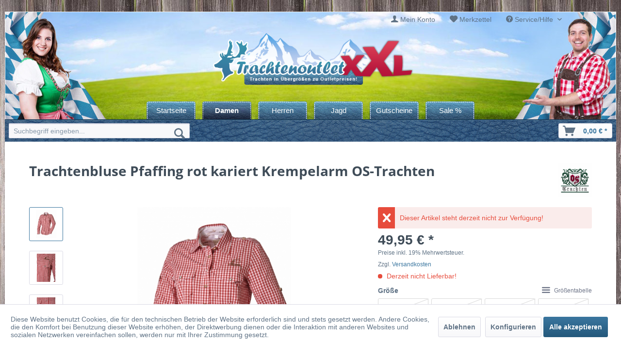

--- FILE ---
content_type: text/html; charset=UTF-8
request_url: https://www.trachtenoutlet-xxl.de/damen/trachtenblusen-mieder/4873/trachtenbluse-pfaffing-rot-kariert-krempelarm-os-trachten
body_size: 17557
content:
<!DOCTYPE html> <html class="no-js" lang="de" itemscope="itemscope" itemtype="https://schema.org/WebPage"> <head> <meta charset="utf-8"> <meta name="author" content="" /> <meta name="robots" content="noindex,nofollow" /> <meta name="revisit-after" content="15 days" /> <meta name="keywords" content="Krempelärmel, Trachtenbluse, rot-weiß, Riegel, Jeans. In, fixiert. Für, traditionellen, Look, sorgen Knöpfe, Hornoptik. Perfektionieren, Sie, Ihr, Outfit, dieser, Bluse sowohl, Lederhose, Hübsche, Kürze:, Die, Applikationen" /> <meta name="description" content="Hübsche traditionelle Trachtenbluse in rot-weiß Karo aus dem Hause OS-Trachten. Zwei aufgesetzte Brusttaschen, mit einem glänzenden Knopf versehen, sorgen für einen tollen Trachtenlook. Die Krageninnenseite sowie die Ärmelaufschläge sind mit weißem Kontraststoff und Schriftzügen versehen. Eine reizende Applikation m..." /> <meta property="og:type" content="product" /> <meta property="og:site_name" content="Trachtenoutlet-xxl.de" /> <meta property="og:url" content="https://www.trachtenoutlet-xxl.de/damen/trachtenblusen-mieder/4873/trachtenbluse-pfaffing-rot-kariert-krempelarm-os-trachten" /> <meta property="og:title" content="Trachtenbluse Pfaffing rot kariert Krempelarm OS-Trachten" /> <meta property="og:description" content=" Hübsche traditionelle Trachtenbluse in rot-weiß Karo aus dem Hause OS-Trachten. Zwei aufgesetzte Brusttaschen, mit einem glänzenden Knopf versehen, sorgen für einen tollen Trachtenlook. Die&amp;nbsp;Krageninnenseite sowie die..." /> <meta property="og:image" content="https://www.trachtenoutlet-xxl.de/media/image/fd/91/b6/26214.jpg" /> <meta name="twitter:card" content="product" /> <meta name="twitter:site" content="Trachtenoutlet-xxl.de" /> <meta name="twitter:title" content="Trachtenbluse Pfaffing rot kariert Krempelarm OS-Trachten" /> <meta name="twitter:description" content=" Hübsche traditionelle Trachtenbluse in rot-weiß Karo aus dem Hause OS-Trachten. Zwei aufgesetzte Brusttaschen, mit einem glänzenden Knopf versehen, sorgen für einen tollen Trachtenlook. Die&amp;nbsp;Krageninnenseite sowie die..." /> <meta name="twitter:image" content="https://www.trachtenoutlet-xxl.de/media/image/fd/91/b6/26214.jpg" /> <meta property="product:brand" content="OS Trachten" /> <meta property="product:price" content="49,95" /> <meta property="product:product_link" content="https://www.trachtenoutlet-xxl.de/damen/trachtenblusen-mieder/4873/trachtenbluse-pfaffing-rot-kariert-krempelarm-os-trachten" /> <meta itemprop="copyrightHolder" content="Trachtenoutlet-xxl.de" /> <meta itemprop="copyrightYear" content="2014" /> <meta itemprop="isFamilyFriendly" content="True" /> <meta itemprop="image" content="https://www.trachtenoutlet-xxl.de/media/image/c6/d8/3f/logo-desktop.png" /> <meta name="viewport" content="width=device-width, initial-scale=1.0"> <meta name="mobile-web-app-capable" content="yes"> <meta name="apple-mobile-web-app-title" content="Trachtenoutlet-xxl.de"> <meta name="apple-mobile-web-app-capable" content="yes"> <meta name="apple-mobile-web-app-status-bar-style" content="default"> <link rel="apple-touch-icon-precomposed" href="https://www.trachtenoutlet-xxl.de/media/image/56/87/fe/apple-touch-icon-xxl.png"> <link rel="shortcut icon" href="https://www.trachtenoutlet-xxl.de/media/unknown/9d/c8/81/favicon_xxl.ico"> <meta name="msapplication-navbutton-color" content="#D9400B" /> <meta name="application-name" content="Trachtenoutlet-xxl.de" /> <meta name="msapplication-starturl" content="https://www.trachtenoutlet-xxl.de/" /> <meta name="msapplication-window" content="width=1024;height=768" /> <meta name="msapplication-TileImage" content="https://www.trachtenoutlet-xxl.de/media/image/3a/a8/f2/windows-kachel-xxl.png"> <meta name="msapplication-TileColor" content="#D9400B"> <meta name="theme-color" content="#D9400B" /> <link rel="canonical" href="https://www.trachtenoutlet-xxl.de/damen/trachtenblusen-mieder/4873/trachtenbluse-pfaffing-rot-kariert-krempelarm-os-trachten" /> <title itemprop="name">Damen-Trachtenbluse rot kariert von OS Trachten bei Trachtenoutlet24 | Trachtenoutlet-xxl.de</title> <link href="/web/cache/1740513928_e6167dac3e68c9a28b2f14bc2526ea55.css" media="all" rel="stylesheet" type="text/css" /> <link type="text/css" media="screen, projection" rel="stylesheet" href="/engine/Shopware/Plugins/Community/Frontend/SwagExtraCross/Views/frontend/_resources/styles/extra.css" /> </head> <body class="is--ctl-detail is--act-index" > <div data-paypalUnifiedMetaDataContainer="true" data-paypalUnifiedRestoreOrderNumberUrl="https://www.trachtenoutlet-xxl.de/widgets/PaypalUnifiedOrderNumber/restoreOrderNumber" class="is--hidden"> </div> <div class="page-wrap"> <noscript class="noscript-main"> <div class="alert is--warning"> <div class="alert--icon"> <i class="icon--element icon--warning"></i> </div> <div class="alert--content"> Um Trachtenoutlet-xxl.de in vollem Umfang nutzen zu k&ouml;nnen, empfehlen wir Ihnen Javascript in Ihrem Browser zu aktiveren. </div> </div> </noscript> <div class="headerbg"> <div class="headerbg2"> <header class="header-main"> <div class="top-bar"> <div class="container block-group"> <nav class="top-bar--navigation block" role="menubar">   <div class="navigation--entry " role="menuitem" aria-haspopup="true" data-drop-down-menu="false"> <i class="icon--account"></i> <a style="color:#5F7285;" href="/account">Mein Konto</a> </div> <div class="navigation--entry " role="menuitem" aria-haspopup="true" data-drop-down-menu="false"> <i class="icon--heart"></i> <a style="color:#5F7285;" href="/note">Merkzettel</a> </div> <div class="navigation--entry entry--service has--drop-down" role="menuitem" aria-haspopup="true" data-drop-down-menu="true"> <i class="icon--service"></i> Service/Hilfe  <ul class="service--list is--rounded" role="menu"> <li class="service--entry" role="menuitem"> <a class="service--link" href="https://www.trachtenoutlet-xxl.de/versandkosten" title="Versandkosten" > Versandkosten </a> </li> <li class="service--entry" role="menuitem"> <a class="service--link" href="https://www.trachtenoutlet-xxl.de/forms/index/sFid/23" title="Kontakt" target="_self"> Kontakt </a> </li> <li class="service--entry" role="menuitem"> <a class="service--link" href="https://www.trachtenoutlet-xxl.de/umtausch-und-rueckgabe" title="Umtausch und Rückgabe" > Umtausch und Rückgabe </a> </li> <li class="service--entry" role="menuitem"> <a class="service--link" href="https://www.trachtenoutlet-xxl.de/bestellung-und-zahlung" title="Bestellung und Zahlung" > Bestellung und Zahlung </a> </li> <li class="service--entry" role="menuitem"> <a class="service--link" href="https://www.trachtenoutlet-xxl.de/ueber-uns" title="Über uns" > Über uns </a> </li> <li class="service--entry" role="menuitem"> <a class="service--link" href="https://www.trachtenoutlet-xxl.de/widerrufsbelehrung" title="Widerrufsbelehrung" > Widerrufsbelehrung </a> </li> <li class="service--entry" role="menuitem"> <a class="service--link" href="https://www.trachtenoutlet-xxl.de/datenschutz" title="Datenschutz" > Datenschutz </a> </li> <li class="service--entry" role="menuitem"> <a class="service--link" href="https://www.trachtenoutlet-xxl.de/ladengeschaeft" title="Ladengeschäft" > Ladengeschäft </a> </li> <li class="service--entry" role="menuitem"> <a class="service--link" href="https://www.trachtenoutlet-xxl.de/vereine/musikgruppen" title="Vereine / Musikgruppen" > Vereine / Musikgruppen </a> </li> <li class="service--entry" role="menuitem"> <a class="service--link" href="https://www.trachtenoutlet-xxl.de/agb" title="AGB " > AGB </a> </li> </ul>  </div> </nav> </div> </div> <div class="container header--navigation"> <div class="logo-main block-group" role="banner"> <div class="logo--shop block"> <a class="logo--link" href="https://www.trachtenoutlet-xxl.de/" title="Trachtenoutlet-xxl.de - zur Startseite wechseln"> <picture> <source srcset="https://www.trachtenoutlet-xxl.de/media/image/c6/d8/3f/logo-desktop.png" media="(min-width: 78.75em)"> <source srcset="https://www.trachtenoutlet-xxl.de/media/image/c6/d8/3f/logo-desktop.png" media="(min-width: 64em)"> <source srcset="https://www.trachtenoutlet-xxl.de/media/image/c6/d8/3f/logo-desktop.png" media="(min-width: 48em)"> <img srcset="https://www.trachtenoutlet-xxl.de/media/image/c6/d8/3f/logo-desktop.png" alt="Trachtenoutlet-xxl.de - zur Startseite wechseln" /> </picture> </a> </div> </div> <nav class="shop--navigation block-group"> <ul class="navigation--list block-group" role="menubar"> <li class="navigation--entry entry--menu-left" role="menuitem"> <a class="entry--link entry--trigger btn is--icon-left" href="#offcanvas--left" data-offcanvas="true" data-offCanvasSelector=".sidebar-main" aria-label="Menü"> <i class="icon--menu"></i> Menü </a> </li> <li class="navigation--entry entry--search" role="menuitem" data-search="true" aria-haspopup="true" data-minLength="3"> <a class="btn entry--link entry--trigger" href="#show-hide--search" title="Suche anzeigen / schließen" aria-label="Suche anzeigen / schließen"> <i class="icon--search"></i> <span class="search--display">Suchen</span> </a> <form action="/search" method="get" class="main-search--form"> <input type="search" name="sSearch" aria-label="Suchbegriff eingeben..." class="main-search--field" autocomplete="off" autocapitalize="off" placeholder="Suchbegriff eingeben..." maxlength="30" /> <button type="submit" class="main-search--button" aria-label="Suchen"> <i class="icon--search"></i> <span class="main-search--text">Suchen</span> </button> <div class="form--ajax-loader">&nbsp;</div> </form> <div class="main-search--results"></div> </li>  <li class="navigation--entry entry--notepad" role="menuitem"> <a href="https://www.trachtenoutlet-xxl.de/note" title="Merkzettel" aria-label="Merkzettel" class="btn"> <i class="icon--heart"></i> </a> </li> <li class="navigation--entry entry--account" role="menuitem" data-offcanvas="true" data-offCanvasSelector=".account--dropdown-navigation"> <a href="https://www.trachtenoutlet-xxl.de/account" title="Mein Konto" aria-label="Mein Konto" class="btn is--icon-left entry--link account--link"> <i class="icon--account"></i> <span class="account--display"> Mein Konto </span> </a> </li> <li class="navigation--entry entry--cart" role="menuitem"> <a class="btn is--icon-left cart--link" href="https://www.trachtenoutlet-xxl.de/checkout/cart" title="Warenkorb" aria-label="Warenkorb"> <span class="cart--display"> Warenkorb </span> <span class="badge is--primary is--minimal cart--quantity is--hidden">0</span> <i class="icon--basket"></i> <span class="cart--amount"> 0,00&nbsp;&euro; * </span> </a> <div class="ajax-loader">&nbsp;</div> </li>  </ul> </nav> <div class="container--ajax-cart" data-collapse-cart="true" data-displayMode="offcanvas"></div> </div> </header> <nav class="navigation-main container"> <div class="container" data-menu-scroller="true" data-listSelector=".navigation--list.container" data-viewPortSelector=".navigation--list-wrapper"> <div class="navigation--list-wrapper"> <ul class="navigation--list container" role="menubar" itemscope="itemscope" itemtype="https://schema.org/SiteNavigationElement"> <li class="navigation--entry is--home" role="menuitem"><a class="navigation--link is--first" href="https://www.trachtenoutlet-xxl.de/" title="Startseite" aria-label="Startseite" itemprop="url"><span itemprop="name">Startseite</span></a></li><li class="navigation--entry is--active" role="menuitem"><a class="navigation--link is--active" href="https://www.trachtenoutlet-xxl.de/damen/" title="Damen" aria-label="Damen" itemprop="url"><span itemprop="name">Damen</span></a></li><li class="navigation--entry" role="menuitem"><a class="navigation--link" href="https://www.trachtenoutlet-xxl.de/herren/" title="Herren" aria-label="Herren" itemprop="url"><span itemprop="name">Herren</span></a></li><li class="navigation--entry" role="menuitem"><a class="navigation--link" href="https://www.trachtenoutlet-xxl.de/jagd/" title="Jagd" aria-label="Jagd" itemprop="url"><span itemprop="name">Jagd</span></a></li><li class="navigation--entry" role="menuitem"><a class="navigation--link" href="https://www.trachtenoutlet-xxl.de/gutscheine/" title="Gutscheine" aria-label="Gutscheine" itemprop="url"><span itemprop="name">Gutscheine</span></a></li><li class="navigation--entry" role="menuitem"><a class="navigation--link" href="https://www.trachtenoutlet-xxl.de/sale-xxl/" title="Sale %" aria-label="Sale %" itemprop="url"><span itemprop="name">Sale %</span></a></li> </ul> </div> <div class="advanced-menu" data-advanced-menu="true" data-hoverDelay=""> <div class="menu--container"> <div class="button-container"> <a href="https://www.trachtenoutlet-xxl.de/damen/" class="button--category" title="Zur Kategorie Damen"> <i class="icon--arrow-right"></i> Zur Kategorie Damen </a> <span class="button--close"> <i class="icon--cross"></i> </span> </div> <div class="content--wrapper has--content"> <ul class="menu--list menu--level-0 columns--4" style="width: 100%;"> <li class="menu--list-item item--level-0" style="width: 100%"> <a href="https://www.trachtenoutlet-xxl.de/damen/dirndl-komplettset/" class="menu--list-item-link" title="Dirndl Komplettset"><i class="icon--arrow-right"></i> Dirndl Komplettset</a> </li> <li class="menu--list-item item--level-0" style="width: 100%"> <a href="https://www.trachtenoutlet-xxl.de/damen/dirndl-mini-ab-48-cm/" class="menu--list-item-link" title="Dirndl mini ab 48 cm"><i class="icon--arrow-right"></i> Dirndl mini ab 48 cm</a> </li> <li class="menu--list-item item--level-0" style="width: 100%"> <a href="https://www.trachtenoutlet-xxl.de/damen/dirndl-midi-von-60-70-cm/" class="menu--list-item-link" title="Dirndl midi von 60 – 70 cm"><i class="icon--arrow-right"></i> Dirndl midi von 60 – 70 cm</a> </li> <li class="menu--list-item item--level-0" style="width: 100%"> <a href="https://www.trachtenoutlet-xxl.de/dirndl-lang-bis-98-cm-uebergroee---trachtenoutlet-xxl" class="menu--list-item-link" title="Dirndl lang bis 98 cm"><i class="icon--arrow-right"></i> Dirndl lang bis 98 cm</a> </li> <li class="menu--list-item item--level-0" style="width: 100%"> <a href="https://www.trachtenoutlet-xxl.de/damen/exklusive-dirndl-designerdirndl/" class="menu--list-item-link" title="Exklusive Dirndl / Designerdirndl"><i class="icon--arrow-right"></i> Exklusive Dirndl / Designerdirndl</a> </li> <li class="menu--list-item item--level-0" style="width: 100%"> <a href="https://www.trachtenoutlet-xxl.de/damen/brautdirndl/" class="menu--list-item-link" title="Brautdirndl"><i class="icon--arrow-right"></i> Brautdirndl</a> </li> <li class="menu--list-item item--level-0" style="width: 100%"> <a href="https://www.trachtenoutlet-xxl.de/damen/gastronomiedirndl/" class="menu--list-item-link" title="Gastronomiedirndl "><i class="icon--arrow-right"></i> Gastronomiedirndl </a> </li> <li class="menu--list-item item--level-0" style="width: 100%"> <a href="https://www.trachtenoutlet-xxl.de/damen/dirndlschuerzen/" class="menu--list-item-link" title="Dirndlschürzen"><i class="icon--arrow-right"></i> Dirndlschürzen</a> </li> <li class="menu--list-item item--level-0" style="width: 100%"> <a href="https://www.trachtenoutlet-xxl.de/damen/trachtenroecke/" class="menu--list-item-link" title="Trachtenröcke"><i class="icon--arrow-right"></i> Trachtenröcke</a> </li> <li class="menu--list-item item--level-0" style="width: 100%"> <a href="https://www.trachtenoutlet-xxl.de/damen/lederhosen-shorts/" class="menu--list-item-link" title="Lederhosen / Shorts"><i class="icon--arrow-right"></i> Lederhosen / Shorts</a> </li> <li class="menu--list-item item--level-0" style="width: 100%"> <a href="https://www.trachtenoutlet-xxl.de/damen/lederhosen-komplettset/" class="menu--list-item-link" title="Lederhosen-Komplettset"><i class="icon--arrow-right"></i> Lederhosen-Komplettset</a> </li> <li class="menu--list-item item--level-0" style="width: 100%"> <a href="https://www.trachtenoutlet-xxl.de/damen/trachtenhosen-jeans/" class="menu--list-item-link" title="Trachtenhosen / Jeans"><i class="icon--arrow-right"></i> Trachtenhosen / Jeans</a> </li> <li class="menu--list-item item--level-0" style="width: 100%"> <a href="https://www.trachtenoutlet-xxl.de/damen/dirndlblusen/" class="menu--list-item-link" title="Dirndlblusen"><i class="icon--arrow-right"></i> Dirndlblusen</a> </li> <li class="menu--list-item item--level-0" style="width: 100%"> <a href="https://www.trachtenoutlet-xxl.de/damen/trachtenblusen-mieder/" class="menu--list-item-link" title="Trachtenblusen / Mieder"><i class="icon--arrow-right"></i> Trachtenblusen / Mieder</a> </li> <li class="menu--list-item item--level-0" style="width: 100%"> <a href="https://www.trachtenoutlet-xxl.de/damen/trachtenshirts/" class="menu--list-item-link" title="Trachtenshirts"><i class="icon--arrow-right"></i> Trachtenshirts</a> </li> <li class="menu--list-item item--level-0" style="width: 100%"> <a href="https://www.trachtenoutlet-xxl.de/damen/trachtenpullover/" class="menu--list-item-link" title="Trachtenpullover"><i class="icon--arrow-right"></i> Trachtenpullover</a> </li> <li class="menu--list-item item--level-0" style="width: 100%"> <a href="https://www.trachtenoutlet-xxl.de/damen/trachtenjacken-westen/" class="menu--list-item-link" title="Trachtenjacken / Westen"><i class="icon--arrow-right"></i> Trachtenjacken / Westen</a> </li> <li class="menu--list-item item--level-0" style="width: 100%"> <a href="https://www.trachtenoutlet-xxl.de/damen/trachtenschuhe/" class="menu--list-item-link" title="Trachtenschuhe"><i class="icon--arrow-right"></i> Trachtenschuhe</a> </li> <li class="menu--list-item item--level-0" style="width: 100%"> <a href="https://www.trachtenoutlet-xxl.de/damen/trachtensocken-struempfe/" class="menu--list-item-link" title="Trachtensocken / Strümpfe"><i class="icon--arrow-right"></i> Trachtensocken / Strümpfe</a> </li> <li class="menu--list-item item--level-0" style="width: 100%"> <a href="https://www.trachtenoutlet-xxl.de/damen/dirndl-bh-dessous/" class="menu--list-item-link" title="Dirndl-BH / Dessous"><i class="icon--arrow-right"></i> Dirndl-BH / Dessous</a> </li> <li class="menu--list-item item--level-0" style="width: 100%"> <a href="https://www.trachtenoutlet-xxl.de/damen/petticoats-unterroecke/" class="menu--list-item-link" title="Petticoats / Unterröcke"><i class="icon--arrow-right"></i> Petticoats / Unterröcke</a> </li> <li class="menu--list-item item--level-0" style="width: 100%"> <a href="https://www.trachtenoutlet-xxl.de/damen/unterwaesche-nachtwaesche/" class="menu--list-item-link" title="Unterwäsche / Nachtwäsche"><i class="icon--arrow-right"></i> Unterwäsche / Nachtwäsche</a> </li> <li class="menu--list-item item--level-0" style="width: 100%"> <a href="https://www.trachtenoutlet-xxl.de/damen/trachtenketten-colliers/" class="menu--list-item-link" title="Trachtenketten / Colliers"><i class="icon--arrow-right"></i> Trachtenketten / Colliers</a> </li> <li class="menu--list-item item--level-0" style="width: 100%"> <a href="https://www.trachtenoutlet-xxl.de/damen/armbaender-uhren/" class="menu--list-item-link" title="Armbänder / Uhren"><i class="icon--arrow-right"></i> Armbänder / Uhren</a> </li> <li class="menu--list-item item--level-0" style="width: 100%"> <a href="https://www.trachtenoutlet-xxl.de/damen/trachtenguertel-charivari/" class="menu--list-item-link" title="Trachtengürtel / Charivari"><i class="icon--arrow-right"></i> Trachtengürtel / Charivari</a> </li> <li class="menu--list-item item--level-0" style="width: 100%"> <a href="https://www.trachtenoutlet-xxl.de/damen/trachtentuecher-nickituecher/" class="menu--list-item-link" title="Trachtentücher / Nickitücher"><i class="icon--arrow-right"></i> Trachtentücher / Nickitücher</a> </li> <li class="menu--list-item item--level-0" style="width: 100%"> <a href="https://www.trachtenoutlet-xxl.de/damen/trachtentaschen/" class="menu--list-item-link" title="Trachtentaschen"><i class="icon--arrow-right"></i> Trachtentaschen</a> </li> <li class="menu--list-item item--level-0" style="width: 100%"> <a href="https://www.trachtenoutlet-xxl.de/damen/trachtenhuete/" class="menu--list-item-link" title="Trachtenhüte"><i class="icon--arrow-right"></i> Trachtenhüte</a> </li> <li class="menu--list-item item--level-0" style="width: 100%"> <a href="https://www.trachtenoutlet-xxl.de/damen/gamsbart-federn/" class="menu--list-item-link" title="Gamsbart / Federn"><i class="icon--arrow-right"></i> Gamsbart / Federn</a> </li> <li class="menu--list-item item--level-0" style="width: 100%"> <a href="https://www.trachtenoutlet-xxl.de/damen/fascinatoren/" class="menu--list-item-link" title="Fascinatoren"><i class="icon--arrow-right"></i> Fascinatoren</a> </li> <li class="menu--list-item item--level-0" style="width: 100%"> <a href="https://www.trachtenoutlet-xxl.de/damen/hosentraeger/" class="menu--list-item-link" title="Hosenträger"><i class="icon--arrow-right"></i> Hosenträger</a> </li> <li class="menu--list-item item--level-0" style="width: 100%"> <a href="https://www.trachtenoutlet-xxl.de/damen/sonstige-accessoires/" class="menu--list-item-link" title="Sonstige Accessoires"><i class="icon--arrow-right"></i> Sonstige Accessoires</a> </li> </ul> </div> </div> <div class="menu--container"> <div class="button-container"> <a href="https://www.trachtenoutlet-xxl.de/herren/" class="button--category" title="Zur Kategorie Herren"> <i class="icon--arrow-right"></i> Zur Kategorie Herren </a> <span class="button--close"> <i class="icon--cross"></i> </span> </div> <div class="content--wrapper has--content"> <ul class="menu--list menu--level-0 columns--4" style="width: 100%;"> <li class="menu--list-item item--level-0" style="width: 100%"> <a href="https://www.trachtenoutlet-xxl.de/herren/trachtensets/" class="menu--list-item-link" title="Trachtensets"><i class="icon--arrow-right"></i> Trachtensets</a> </li> <li class="menu--list-item item--level-0" style="width: 100%"> <a href="https://www.trachtenoutlet-xxl.de/herren/trachtenlederhosen-kniebund/" class="menu--list-item-link" title="Trachtenlederhosen Kniebund"><i class="icon--arrow-right"></i> Trachtenlederhosen Kniebund</a> </li> <li class="menu--list-item item--level-0" style="width: 100%"> <a href="https://www.trachtenoutlet-xxl.de/herren/trachtenlederhosen-kurz/" class="menu--list-item-link" title="Trachtenlederhosen kurz"><i class="icon--arrow-right"></i> Trachtenlederhosen kurz</a> </li> <li class="menu--list-item item--level-0" style="width: 100%"> <a href="https://www.trachtenoutlet-xxl.de/herren/trachtenlederhosen-lang/" class="menu--list-item-link" title="Trachtenlederhosen lang"><i class="icon--arrow-right"></i> Trachtenlederhosen lang</a> </li> <li class="menu--list-item item--level-0" style="width: 100%"> <a href="https://www.trachtenoutlet-xxl.de/herren/trachtenhosen-jeans/" class="menu--list-item-link" title="Trachtenhosen / Jeans"><i class="icon--arrow-right"></i> Trachtenhosen / Jeans</a> </li> <li class="menu--list-item item--level-0" style="width: 100%"> <a href="https://www.trachtenoutlet-xxl.de/herren/trachtenhemden-langarm/" class="menu--list-item-link" title="Trachtenhemden Langarm"><i class="icon--arrow-right"></i> Trachtenhemden Langarm</a> </li> <li class="menu--list-item item--level-0" style="width: 100%"> <a href="https://www.trachtenoutlet-xxl.de/herren/trachtenhemden-kurzarm/" class="menu--list-item-link" title="Trachtenhemden Kurzarm"><i class="icon--arrow-right"></i> Trachtenhemden Kurzarm</a> </li> <li class="menu--list-item item--level-0" style="width: 100%"> <a href="https://www.trachtenoutlet-xxl.de/herren/trachtenshirts/" class="menu--list-item-link" title="Trachtenshirts"><i class="icon--arrow-right"></i> Trachtenshirts</a> </li> <li class="menu--list-item item--level-0" style="width: 100%"> <a href="https://www.trachtenoutlet-xxl.de/herren/trachtenjacken-janker/" class="menu--list-item-link" title="Trachtenjacken / Janker"><i class="icon--arrow-right"></i> Trachtenjacken / Janker</a> </li> <li class="menu--list-item item--level-0" style="width: 100%"> <a href="https://www.trachtenoutlet-xxl.de/herren/trachtenwesten/" class="menu--list-item-link" title="Trachtenwesten"><i class="icon--arrow-right"></i> Trachtenwesten</a> </li> <li class="menu--list-item item--level-0" style="width: 100%"> <a href="https://www.trachtenoutlet-xxl.de/herren/trachtenpullover/" class="menu--list-item-link" title="Trachtenpullover"><i class="icon--arrow-right"></i> Trachtenpullover</a> </li> <li class="menu--list-item item--level-0" style="width: 100%"> <a href="https://www.trachtenoutlet-xxl.de/herren/badelederhose/" class="menu--list-item-link" title="Badelederhose "><i class="icon--arrow-right"></i> Badelederhose </a> </li> <li class="menu--list-item item--level-0" style="width: 100%"> <a href="https://www.trachtenoutlet-xxl.de/herren/trachtenunterwaesche/" class="menu--list-item-link" title="Trachtenunterwäsche"><i class="icon--arrow-right"></i> Trachtenunterwäsche</a> </li> <li class="menu--list-item item--level-0" style="width: 100%"> <a href="https://www.trachtenoutlet-xxl.de/herren/trachtenschuhe/" class="menu--list-item-link" title="Trachtenschuhe"><i class="icon--arrow-right"></i> Trachtenschuhe</a> </li> <li class="menu--list-item item--level-0" style="width: 100%"> <a href="https://www.trachtenoutlet-xxl.de/herren/trachtensocken-struempfe/" class="menu--list-item-link" title="Trachtensocken / Strümpfe"><i class="icon--arrow-right"></i> Trachtensocken / Strümpfe</a> </li> <li class="menu--list-item item--level-0" style="width: 100%"> <a href="https://www.trachtenoutlet-xxl.de/herren/trachtenguertel-charivari/" class="menu--list-item-link" title="Trachtengürtel / Charivari"><i class="icon--arrow-right"></i> Trachtengürtel / Charivari</a> </li> <li class="menu--list-item item--level-0" style="width: 100%"> <a href="https://www.trachtenoutlet-xxl.de/herren/trachtenhuete/" class="menu--list-item-link" title="Trachtenhüte"><i class="icon--arrow-right"></i> Trachtenhüte</a> </li> <li class="menu--list-item item--level-0" style="width: 100%"> <a href="https://www.trachtenoutlet-xxl.de/herren/gamsbart-federn/" class="menu--list-item-link" title="Gamsbart / Federn"><i class="icon--arrow-right"></i> Gamsbart / Federn</a> </li> <li class="menu--list-item item--level-0" style="width: 100%"> <a href="https://www.trachtenoutlet-xxl.de/herren/trachtentuecher-nickituecher/" class="menu--list-item-link" title="Trachtentücher / Nickitücher"><i class="icon--arrow-right"></i> Trachtentücher / Nickitücher</a> </li> <li class="menu--list-item item--level-0" style="width: 100%"> <a href="https://www.trachtenoutlet-xxl.de/herren/hosentraeger/" class="menu--list-item-link" title="Hosenträger"><i class="icon--arrow-right"></i> Hosenträger</a> </li> <li class="menu--list-item item--level-0" style="width: 100%"> <a href="https://www.trachtenoutlet-xxl.de/herren/nachtwaesche/" class="menu--list-item-link" title="Nachtwäsche"><i class="icon--arrow-right"></i> Nachtwäsche</a> </li> <li class="menu--list-item item--level-0" style="width: 100%"> <a href="https://www.trachtenoutlet-xxl.de/herren/sonstige-accessoires/" class="menu--list-item-link" title="Sonstige Accessoires"><i class="icon--arrow-right"></i> Sonstige Accessoires</a> </li> </ul> </div> </div> <div class="menu--container"> <div class="button-container"> <a href="https://www.trachtenoutlet-xxl.de/jagd/" class="button--category" title="Zur Kategorie Jagd"> <i class="icon--arrow-right"></i> Zur Kategorie Jagd </a> <span class="button--close"> <i class="icon--cross"></i> </span> </div> <div class="content--wrapper has--content"> <ul class="menu--list menu--level-0 columns--4" style="width: 100%;"> <li class="menu--list-item item--level-0" style="width: 100%"> <a href="https://www.trachtenoutlet-xxl.de/jagd/hemden/" class="menu--list-item-link" title="Hemden"><i class="icon--arrow-right"></i> Hemden</a> </li> <li class="menu--list-item item--level-0" style="width: 100%"> <a href="https://www.trachtenoutlet-xxl.de/jagd/pullover/" class="menu--list-item-link" title="Pullover"><i class="icon--arrow-right"></i> Pullover</a> </li> <li class="menu--list-item item--level-0" style="width: 100%"> <a href="https://www.trachtenoutlet-xxl.de/jagd/hosen/" class="menu--list-item-link" title="Hosen"><i class="icon--arrow-right"></i> Hosen</a> </li> <li class="menu--list-item item--level-0" style="width: 100%"> <a href="https://www.trachtenoutlet-xxl.de/jagd/jacken/" class="menu--list-item-link" title="Jacken"><i class="icon--arrow-right"></i> Jacken</a> </li> <li class="menu--list-item item--level-0" style="width: 100%"> <a href="https://www.trachtenoutlet-xxl.de/jagd/westen/" class="menu--list-item-link" title="Westen "><i class="icon--arrow-right"></i> Westen </a> </li> <li class="menu--list-item item--level-0" style="width: 100%"> <a href="https://www.trachtenoutlet-xxl.de/jagd/forst/" class="menu--list-item-link" title="Forst"><i class="icon--arrow-right"></i> Forst</a> </li> <li class="menu--list-item item--level-0" style="width: 100%"> <a href="https://www.trachtenoutlet-xxl.de/jagd/regenkleidung/" class="menu--list-item-link" title="Regenkleidung"><i class="icon--arrow-right"></i> Regenkleidung</a> </li> <li class="menu--list-item item--level-0" style="width: 100%"> <a href="https://www.trachtenoutlet-xxl.de/jagd/handschuhe-muetzen/" class="menu--list-item-link" title="Handschuhe / Mützen"><i class="icon--arrow-right"></i> Handschuhe / Mützen</a> </li> <li class="menu--list-item item--level-0" style="width: 100%"> <a href="https://www.trachtenoutlet-xxl.de/jagd/schuhe-stiefel/" class="menu--list-item-link" title="Schuhe / Stiefel"><i class="icon--arrow-right"></i> Schuhe / Stiefel</a> </li> </ul> </div> </div> <div class="menu--container"> <div class="button-container"> <a href="https://www.trachtenoutlet-xxl.de/gutscheine/" class="button--category" title="Zur Kategorie Gutscheine"> <i class="icon--arrow-right"></i> Zur Kategorie Gutscheine </a> <span class="button--close"> <i class="icon--cross"></i> </span> </div> </div> <div class="menu--container"> <div class="button-container"> <a href="https://www.trachtenoutlet-xxl.de/sale-xxl/" class="button--category" title="Zur Kategorie Sale %"> <i class="icon--arrow-right"></i> Zur Kategorie Sale % </a> <span class="button--close"> <i class="icon--cross"></i> </span> </div> </div> </div> </div> </nav> </div> </div> <div class="container desktopsuche"> <div class="container"> <nav class="shop--navigation block-group"> <ul class="navigation--list block-group" role="menubar"> <li class="navigation--entry entry--menu-left" role="menuitem"> <a class="entry--link entry--trigger btn is--icon-left" href="#offcanvas--left" data-offcanvas="true" data-offCanvasSelector=".sidebar-main" aria-label="Menü"> <i class="icon--menu"></i> Menü </a> </li> <li class="navigation--entry entry--search" role="menuitem" data-search="true" aria-haspopup="true" data-minLength="3"> <a class="btn entry--link entry--trigger" href="#show-hide--search" title="Suche anzeigen / schließen" aria-label="Suche anzeigen / schließen"> <i class="icon--search"></i> <span class="search--display">Suchen</span> </a> <form action="/search" method="get" class="main-search--form"> <input type="search" name="sSearch" aria-label="Suchbegriff eingeben..." class="main-search--field" autocomplete="off" autocapitalize="off" placeholder="Suchbegriff eingeben..." maxlength="30" /> <button type="submit" class="main-search--button" aria-label="Suchen"> <i class="icon--search"></i> <span class="main-search--text">Suchen</span> </button> <div class="form--ajax-loader">&nbsp;</div> </form> <div class="main-search--results"></div> </li>  <li class="navigation--entry entry--notepad" role="menuitem"> <a href="https://www.trachtenoutlet-xxl.de/note" title="Merkzettel" aria-label="Merkzettel" class="btn"> <i class="icon--heart"></i> </a> </li> <li class="navigation--entry entry--account" role="menuitem" data-offcanvas="true" data-offCanvasSelector=".account--dropdown-navigation"> <a href="https://www.trachtenoutlet-xxl.de/account" title="Mein Konto" aria-label="Mein Konto" class="btn is--icon-left entry--link account--link"> <i class="icon--account"></i> <span class="account--display"> Mein Konto </span> </a> </li> <li class="navigation--entry entry--cart" role="menuitem"> <a class="btn is--icon-left cart--link" href="https://www.trachtenoutlet-xxl.de/checkout/cart" title="Warenkorb" aria-label="Warenkorb"> <span class="cart--display"> Warenkorb </span> <span class="badge is--primary is--minimal cart--quantity is--hidden">0</span> <i class="icon--basket"></i> <span class="cart--amount"> 0,00&nbsp;&euro; * </span> </a> <div class="ajax-loader">&nbsp;</div> </li>  </ul> </nav> </div> </div> <section class="content-main container block-group"> <nav class="product--navigation"> <a href="#" class="navigation--link link--prev"> <div class="link--prev-button"> <span class="link--prev-inner">Zurück</span> </div> <div class="image--wrapper"> <div class="image--container"></div> </div> </a> <a href="#" class="navigation--link link--next"> <div class="link--next-button"> <span class="link--next-inner">Vor</span> </div> <div class="image--wrapper"> <div class="image--container"></div> </div> </a> </nav> <div class="content-main--inner"> <div id='cookie-consent' class='off-canvas is--left block-transition' data-cookie-consent-manager='true' data-cookieTimeout='60'> <div class='cookie-consent--header cookie-consent--close'> Cookie-Einstellungen <i class="icon--arrow-right"></i> </div> <div class='cookie-consent--description'> Diese Website benutzt Cookies, die für den technischen Betrieb der Website erforderlich sind und stets gesetzt werden. Andere Cookies, die den Komfort bei Benutzung dieser Website erhöhen, der Direktwerbung dienen oder die Interaktion mit anderen Websites und sozialen Netzwerken vereinfachen sollen, werden nur mit Ihrer Zustimmung gesetzt. </div> <div class='cookie-consent--configuration'> <div class='cookie-consent--configuration-header'> <div class='cookie-consent--configuration-header-text'>Konfiguration</div> </div> <div class='cookie-consent--configuration-main'> <div class='cookie-consent--group'> <input type="hidden" class="cookie-consent--group-name" value="technical" /> <label class="cookie-consent--group-state cookie-consent--state-input cookie-consent--required"> <input type="checkbox" name="technical-state" class="cookie-consent--group-state-input" disabled="disabled" checked="checked"/> <span class="cookie-consent--state-input-element"></span> </label> <div class='cookie-consent--group-title' data-collapse-panel='true' data-contentSiblingSelector=".cookie-consent--group-container"> <div class="cookie-consent--group-title-label cookie-consent--state-label"> Technisch erforderlich </div> <span class="cookie-consent--group-arrow is-icon--right"> <i class="icon--arrow-right"></i> </span> </div> <div class='cookie-consent--group-container'> <div class='cookie-consent--group-description'> Diese Cookies sind für die Grundfunktionen des Shops notwendig. </div> <div class='cookie-consent--cookies-container'> <div class='cookie-consent--cookie'> <input type="hidden" class="cookie-consent--cookie-name" value="cookieDeclined" /> <label class="cookie-consent--cookie-state cookie-consent--state-input cookie-consent--required"> <input type="checkbox" name="cookieDeclined-state" class="cookie-consent--cookie-state-input" disabled="disabled" checked="checked" /> <span class="cookie-consent--state-input-element"></span> </label> <div class='cookie--label cookie-consent--state-label'> "Alle Cookies ablehnen" Cookie </div> </div> <div class='cookie-consent--cookie'> <input type="hidden" class="cookie-consent--cookie-name" value="allowCookie" /> <label class="cookie-consent--cookie-state cookie-consent--state-input cookie-consent--required"> <input type="checkbox" name="allowCookie-state" class="cookie-consent--cookie-state-input" disabled="disabled" checked="checked" /> <span class="cookie-consent--state-input-element"></span> </label> <div class='cookie--label cookie-consent--state-label'> "Alle Cookies annehmen" Cookie </div> </div> <div class='cookie-consent--cookie'> <input type="hidden" class="cookie-consent--cookie-name" value="shop" /> <label class="cookie-consent--cookie-state cookie-consent--state-input cookie-consent--required"> <input type="checkbox" name="shop-state" class="cookie-consent--cookie-state-input" disabled="disabled" checked="checked" /> <span class="cookie-consent--state-input-element"></span> </label> <div class='cookie--label cookie-consent--state-label'> Ausgewählter Shop </div> </div> <div class='cookie-consent--cookie'> <input type="hidden" class="cookie-consent--cookie-name" value="csrf_token" /> <label class="cookie-consent--cookie-state cookie-consent--state-input cookie-consent--required"> <input type="checkbox" name="csrf_token-state" class="cookie-consent--cookie-state-input" disabled="disabled" checked="checked" /> <span class="cookie-consent--state-input-element"></span> </label> <div class='cookie--label cookie-consent--state-label'> CSRF-Token </div> </div> <div class='cookie-consent--cookie'> <input type="hidden" class="cookie-consent--cookie-name" value="cookiePreferences" /> <label class="cookie-consent--cookie-state cookie-consent--state-input cookie-consent--required"> <input type="checkbox" name="cookiePreferences-state" class="cookie-consent--cookie-state-input" disabled="disabled" checked="checked" /> <span class="cookie-consent--state-input-element"></span> </label> <div class='cookie--label cookie-consent--state-label'> Cookie-Einstellungen </div> </div> <div class='cookie-consent--cookie'> <input type="hidden" class="cookie-consent--cookie-name" value="x-cache-context-hash" /> <label class="cookie-consent--cookie-state cookie-consent--state-input cookie-consent--required"> <input type="checkbox" name="x-cache-context-hash-state" class="cookie-consent--cookie-state-input" disabled="disabled" checked="checked" /> <span class="cookie-consent--state-input-element"></span> </label> <div class='cookie--label cookie-consent--state-label'> Individuelle Preise </div> </div> <div class='cookie-consent--cookie'> <input type="hidden" class="cookie-consent--cookie-name" value="nocache" /> <label class="cookie-consent--cookie-state cookie-consent--state-input cookie-consent--required"> <input type="checkbox" name="nocache-state" class="cookie-consent--cookie-state-input" disabled="disabled" checked="checked" /> <span class="cookie-consent--state-input-element"></span> </label> <div class='cookie--label cookie-consent--state-label'> Kundenspezifisches Caching </div> </div> <div class='cookie-consent--cookie'> <input type="hidden" class="cookie-consent--cookie-name" value="paypal-cookies" /> <label class="cookie-consent--cookie-state cookie-consent--state-input cookie-consent--required"> <input type="checkbox" name="paypal-cookies-state" class="cookie-consent--cookie-state-input" disabled="disabled" checked="checked" /> <span class="cookie-consent--state-input-element"></span> </label> <div class='cookie--label cookie-consent--state-label'> PayPal-Zahlungen </div> </div> <div class='cookie-consent--cookie'> <input type="hidden" class="cookie-consent--cookie-name" value="session" /> <label class="cookie-consent--cookie-state cookie-consent--state-input cookie-consent--required"> <input type="checkbox" name="session-state" class="cookie-consent--cookie-state-input" disabled="disabled" checked="checked" /> <span class="cookie-consent--state-input-element"></span> </label> <div class='cookie--label cookie-consent--state-label'> Session </div> </div> <div class='cookie-consent--cookie'> <input type="hidden" class="cookie-consent--cookie-name" value="currency" /> <label class="cookie-consent--cookie-state cookie-consent--state-input cookie-consent--required"> <input type="checkbox" name="currency-state" class="cookie-consent--cookie-state-input" disabled="disabled" checked="checked" /> <span class="cookie-consent--state-input-element"></span> </label> <div class='cookie--label cookie-consent--state-label'> Währungswechsel </div> </div> </div> </div> </div> <div class='cookie-consent--group'> <input type="hidden" class="cookie-consent--group-name" value="comfort" /> <label class="cookie-consent--group-state cookie-consent--state-input"> <input type="checkbox" name="comfort-state" class="cookie-consent--group-state-input"/> <span class="cookie-consent--state-input-element"></span> </label> <div class='cookie-consent--group-title' data-collapse-panel='true' data-contentSiblingSelector=".cookie-consent--group-container"> <div class="cookie-consent--group-title-label cookie-consent--state-label"> Komfortfunktionen </div> <span class="cookie-consent--group-arrow is-icon--right"> <i class="icon--arrow-right"></i> </span> </div> <div class='cookie-consent--group-container'> <div class='cookie-consent--group-description'> Diese Cookies werden genutzt um das Einkaufserlebnis noch ansprechender zu gestalten, beispielsweise für die Wiedererkennung des Besuchers. </div> <div class='cookie-consent--cookies-container'> <div class='cookie-consent--cookie'> <input type="hidden" class="cookie-consent--cookie-name" value="sUniqueID" /> <label class="cookie-consent--cookie-state cookie-consent--state-input"> <input type="checkbox" name="sUniqueID-state" class="cookie-consent--cookie-state-input" /> <span class="cookie-consent--state-input-element"></span> </label> <div class='cookie--label cookie-consent--state-label'> Merkzettel </div> </div> <div class='cookie-consent--cookie'> <input type="hidden" class="cookie-consent--cookie-name" value="TonurPackstationPlus" /> <label class="cookie-consent--cookie-state cookie-consent--state-input"> <input type="checkbox" name="TonurPackstationPlus-state" class="cookie-consent--cookie-state-input" /> <span class="cookie-consent--state-input-element"></span> </label> <div class='cookie--label cookie-consent--state-label'> Packstation/Postfiliale Suche (Bing Maps) </div> </div> </div> </div> </div> <div class='cookie-consent--group'> <input type="hidden" class="cookie-consent--group-name" value="statistics" /> <label class="cookie-consent--group-state cookie-consent--state-input"> <input type="checkbox" name="statistics-state" class="cookie-consent--group-state-input"/> <span class="cookie-consent--state-input-element"></span> </label> <div class='cookie-consent--group-title' data-collapse-panel='true' data-contentSiblingSelector=".cookie-consent--group-container"> <div class="cookie-consent--group-title-label cookie-consent--state-label"> Statistik & Tracking </div> <span class="cookie-consent--group-arrow is-icon--right"> <i class="icon--arrow-right"></i> </span> </div> <div class='cookie-consent--group-container'> <div class='cookie-consent--cookies-container'> <div class='cookie-consent--cookie'> <input type="hidden" class="cookie-consent--cookie-name" value="x-ua-device" /> <label class="cookie-consent--cookie-state cookie-consent--state-input"> <input type="checkbox" name="x-ua-device-state" class="cookie-consent--cookie-state-input" /> <span class="cookie-consent--state-input-element"></span> </label> <div class='cookie--label cookie-consent--state-label'> Endgeräteerkennung </div> </div> <div class='cookie-consent--cookie'> <input type="hidden" class="cookie-consent--cookie-name" value="__utm" /> <label class="cookie-consent--cookie-state cookie-consent--state-input"> <input type="checkbox" name="__utm-state" class="cookie-consent--cookie-state-input" /> <span class="cookie-consent--state-input-element"></span> </label> <div class='cookie--label cookie-consent--state-label'> Google Analytics </div> </div> <div class='cookie-consent--cookie'> <input type="hidden" class="cookie-consent--cookie-name" value="partner" /> <label class="cookie-consent--cookie-state cookie-consent--state-input"> <input type="checkbox" name="partner-state" class="cookie-consent--cookie-state-input" /> <span class="cookie-consent--state-input-element"></span> </label> <div class='cookie--label cookie-consent--state-label'> Partnerprogramm </div> </div> </div> </div> </div> </div> </div> <div class="cookie-consent--save"> <input class="cookie-consent--save-button btn is--primary" type="button" value="Einstellungen speichern" /> </div> </div> <aside class="sidebar-main off-canvas"> <div class="navigation--smartphone"> <ul class="navigation--list "> <li class="navigation--entry entry--close-off-canvas"> <a href="#close-categories-menu" title="Menü schließen" class="navigation--link"> Menü schließen <i class="icon--arrow-right"></i> </a> </li> </ul> <div class="mobile--switches">   </div> </div> <div class="sidebar--categories-wrapper" data-subcategory-nav="true" data-mainCategoryId="262" data-categoryId="279" data-fetchUrl="/widgets/listing/getCategory/categoryId/279"> <div class="categories--headline navigation--headline"> Kategorien </div> <div class="sidebar--categories-navigation"> <ul class="sidebar--navigation categories--navigation navigation--list is--drop-down is--level0 is--rounded" role="menu"> <li class="navigation--entry is--active has--sub-categories has--sub-children" role="menuitem"> <a class="navigation--link is--active has--sub-categories link--go-forward" href="https://www.trachtenoutlet-xxl.de/damen/" data-categoryId="263" data-fetchUrl="/widgets/listing/getCategory/categoryId/263" title="Damen" > Damen <span class="is--icon-right"> <i class="icon--arrow-right"></i> </span> </a> <ul class="sidebar--navigation categories--navigation navigation--list is--level1 is--rounded" role="menu"> <li class="navigation--entry" role="menuitem"> <a class="navigation--link" href="https://www.trachtenoutlet-xxl.de/damen/dirndl-komplettset/" data-categoryId="271" data-fetchUrl="/widgets/listing/getCategory/categoryId/271" title="Dirndl Komplettset" > Dirndl Komplettset </a> </li> <li class="navigation--entry" role="menuitem"> <a class="navigation--link" href="https://www.trachtenoutlet-xxl.de/damen/dirndl-mini-ab-48-cm/" data-categoryId="272" data-fetchUrl="/widgets/listing/getCategory/categoryId/272" title="Dirndl mini ab 48 cm" > Dirndl mini ab 48 cm </a> </li> <li class="navigation--entry" role="menuitem"> <a class="navigation--link" href="https://www.trachtenoutlet-xxl.de/damen/dirndl-midi-von-60-70-cm/" data-categoryId="273" data-fetchUrl="/widgets/listing/getCategory/categoryId/273" title="Dirndl midi von 60 – 70 cm" > Dirndl midi von 60 – 70 cm </a> </li> <li class="navigation--entry" role="menuitem"> <a class="navigation--link" href="https://www.trachtenoutlet-xxl.de/dirndl-lang-bis-98-cm-uebergroee---trachtenoutlet-xxl" data-categoryId="274" data-fetchUrl="/widgets/listing/getCategory/categoryId/274" title="Dirndl lang bis 98 cm" > Dirndl lang bis 98 cm </a> </li> <li class="navigation--entry" role="menuitem"> <a class="navigation--link" href="https://www.trachtenoutlet-xxl.de/damen/exklusive-dirndl-designerdirndl/" data-categoryId="387" data-fetchUrl="/widgets/listing/getCategory/categoryId/387" title="Exklusive Dirndl / Designerdirndl" > Exklusive Dirndl / Designerdirndl </a> </li> <li class="navigation--entry" role="menuitem"> <a class="navigation--link" href="https://www.trachtenoutlet-xxl.de/damen/brautdirndl/" data-categoryId="388" data-fetchUrl="/widgets/listing/getCategory/categoryId/388" title="Brautdirndl" > Brautdirndl </a> </li> <li class="navigation--entry" role="menuitem"> <a class="navigation--link" href="https://www.trachtenoutlet-xxl.de/damen/gastronomiedirndl/" data-categoryId="275" data-fetchUrl="/widgets/listing/getCategory/categoryId/275" title="Gastronomiedirndl " > Gastronomiedirndl </a> </li> <li class="navigation--entry" role="menuitem"> <a class="navigation--link" href="https://www.trachtenoutlet-xxl.de/damen/dirndlschuerzen/" data-categoryId="276" data-fetchUrl="/widgets/listing/getCategory/categoryId/276" title="Dirndlschürzen" > Dirndlschürzen </a> </li> <li class="navigation--entry" role="menuitem"> <a class="navigation--link" href="https://www.trachtenoutlet-xxl.de/damen/trachtenroecke/" data-categoryId="277" data-fetchUrl="/widgets/listing/getCategory/categoryId/277" title="Trachtenröcke" > Trachtenröcke </a> </li> <li class="navigation--entry" role="menuitem"> <a class="navigation--link" href="https://www.trachtenoutlet-xxl.de/damen/lederhosen-shorts/" data-categoryId="281" data-fetchUrl="/widgets/listing/getCategory/categoryId/281" title="Lederhosen / Shorts" > Lederhosen / Shorts </a> </li> <li class="navigation--entry" role="menuitem"> <a class="navigation--link" href="https://www.trachtenoutlet-xxl.de/damen/lederhosen-komplettset/" data-categoryId="282" data-fetchUrl="/widgets/listing/getCategory/categoryId/282" title="Lederhosen-Komplettset" > Lederhosen-Komplettset </a> </li> <li class="navigation--entry" role="menuitem"> <a class="navigation--link" href="https://www.trachtenoutlet-xxl.de/damen/trachtenhosen-jeans/" data-categoryId="389" data-fetchUrl="/widgets/listing/getCategory/categoryId/389" title="Trachtenhosen / Jeans" > Trachtenhosen / Jeans </a> </li> <li class="navigation--entry" role="menuitem"> <a class="navigation--link" href="https://www.trachtenoutlet-xxl.de/damen/dirndlblusen/" data-categoryId="278" data-fetchUrl="/widgets/listing/getCategory/categoryId/278" title="Dirndlblusen" > Dirndlblusen </a> </li> <li class="navigation--entry is--active" role="menuitem"> <a class="navigation--link is--active" href="https://www.trachtenoutlet-xxl.de/damen/trachtenblusen-mieder/" data-categoryId="279" data-fetchUrl="/widgets/listing/getCategory/categoryId/279" title="Trachtenblusen / Mieder" > Trachtenblusen / Mieder </a> </li> <li class="navigation--entry" role="menuitem"> <a class="navigation--link" href="https://www.trachtenoutlet-xxl.de/damen/trachtenshirts/" data-categoryId="280" data-fetchUrl="/widgets/listing/getCategory/categoryId/280" title="Trachtenshirts" > Trachtenshirts </a> </li> <li class="navigation--entry" role="menuitem"> <a class="navigation--link" href="https://www.trachtenoutlet-xxl.de/damen/trachtenpullover/" data-categoryId="284" data-fetchUrl="/widgets/listing/getCategory/categoryId/284" title="Trachtenpullover" > Trachtenpullover </a> </li> <li class="navigation--entry" role="menuitem"> <a class="navigation--link" href="https://www.trachtenoutlet-xxl.de/damen/trachtenjacken-westen/" data-categoryId="283" data-fetchUrl="/widgets/listing/getCategory/categoryId/283" title="Trachtenjacken / Westen" > Trachtenjacken / Westen </a> </li> <li class="navigation--entry" role="menuitem"> <a class="navigation--link" href="https://www.trachtenoutlet-xxl.de/damen/trachtenschuhe/" data-categoryId="285" data-fetchUrl="/widgets/listing/getCategory/categoryId/285" title="Trachtenschuhe" > Trachtenschuhe </a> </li> <li class="navigation--entry" role="menuitem"> <a class="navigation--link" href="https://www.trachtenoutlet-xxl.de/damen/trachtensocken-struempfe/" data-categoryId="286" data-fetchUrl="/widgets/listing/getCategory/categoryId/286" title="Trachtensocken / Strümpfe" > Trachtensocken / Strümpfe </a> </li> <li class="navigation--entry" role="menuitem"> <a class="navigation--link" href="https://www.trachtenoutlet-xxl.de/damen/dirndl-bh-dessous/" data-categoryId="287" data-fetchUrl="/widgets/listing/getCategory/categoryId/287" title="Dirndl-BH / Dessous" > Dirndl-BH / Dessous </a> </li> <li class="navigation--entry" role="menuitem"> <a class="navigation--link" href="https://www.trachtenoutlet-xxl.de/damen/petticoats-unterroecke/" data-categoryId="288" data-fetchUrl="/widgets/listing/getCategory/categoryId/288" title="Petticoats / Unterröcke" > Petticoats / Unterröcke </a> </li> <li class="navigation--entry" role="menuitem"> <a class="navigation--link" href="https://www.trachtenoutlet-xxl.de/damen/unterwaesche-nachtwaesche/" data-categoryId="289" data-fetchUrl="/widgets/listing/getCategory/categoryId/289" title="Unterwäsche / Nachtwäsche" > Unterwäsche / Nachtwäsche </a> </li> <li class="navigation--entry" role="menuitem"> <a class="navigation--link" href="https://www.trachtenoutlet-xxl.de/damen/trachtenketten-colliers/" data-categoryId="290" data-fetchUrl="/widgets/listing/getCategory/categoryId/290" title="Trachtenketten / Colliers" > Trachtenketten / Colliers </a> </li> <li class="navigation--entry" role="menuitem"> <a class="navigation--link" href="https://www.trachtenoutlet-xxl.de/damen/armbaender-uhren/" data-categoryId="291" data-fetchUrl="/widgets/listing/getCategory/categoryId/291" title="Armbänder / Uhren" > Armbänder / Uhren </a> </li> <li class="navigation--entry" role="menuitem"> <a class="navigation--link" href="https://www.trachtenoutlet-xxl.de/damen/trachtenguertel-charivari/" data-categoryId="292" data-fetchUrl="/widgets/listing/getCategory/categoryId/292" title="Trachtengürtel / Charivari" > Trachtengürtel / Charivari </a> </li> <li class="navigation--entry" role="menuitem"> <a class="navigation--link" href="https://www.trachtenoutlet-xxl.de/damen/trachtentuecher-nickituecher/" data-categoryId="293" data-fetchUrl="/widgets/listing/getCategory/categoryId/293" title="Trachtentücher / Nickitücher" > Trachtentücher / Nickitücher </a> </li> <li class="navigation--entry" role="menuitem"> <a class="navigation--link" href="https://www.trachtenoutlet-xxl.de/damen/trachtentaschen/" data-categoryId="294" data-fetchUrl="/widgets/listing/getCategory/categoryId/294" title="Trachtentaschen" > Trachtentaschen </a> </li> <li class="navigation--entry" role="menuitem"> <a class="navigation--link" href="https://www.trachtenoutlet-xxl.de/damen/trachtenhuete/" data-categoryId="295" data-fetchUrl="/widgets/listing/getCategory/categoryId/295" title="Trachtenhüte" > Trachtenhüte </a> </li> <li class="navigation--entry" role="menuitem"> <a class="navigation--link" href="https://www.trachtenoutlet-xxl.de/damen/gamsbart-federn/" data-categoryId="296" data-fetchUrl="/widgets/listing/getCategory/categoryId/296" title="Gamsbart / Federn" > Gamsbart / Federn </a> </li> <li class="navigation--entry" role="menuitem"> <a class="navigation--link" href="https://www.trachtenoutlet-xxl.de/damen/fascinatoren/" data-categoryId="297" data-fetchUrl="/widgets/listing/getCategory/categoryId/297" title="Fascinatoren" > Fascinatoren </a> </li> <li class="navigation--entry" role="menuitem"> <a class="navigation--link" href="https://www.trachtenoutlet-xxl.de/damen/hosentraeger/" data-categoryId="298" data-fetchUrl="/widgets/listing/getCategory/categoryId/298" title="Hosenträger" > Hosenträger </a> </li> <li class="navigation--entry" role="menuitem"> <a class="navigation--link" href="https://www.trachtenoutlet-xxl.de/damen/sonstige-accessoires/" data-categoryId="299" data-fetchUrl="/widgets/listing/getCategory/categoryId/299" title="Sonstige Accessoires" > Sonstige Accessoires </a> </li> </ul> </li> <li class="navigation--entry has--sub-children" role="menuitem"> <a class="navigation--link link--go-forward" href="https://www.trachtenoutlet-xxl.de/herren/" data-categoryId="264" data-fetchUrl="/widgets/listing/getCategory/categoryId/264" title="Herren" > Herren <span class="is--icon-right"> <i class="icon--arrow-right"></i> </span> </a> </li> <li class="navigation--entry has--sub-children" role="menuitem"> <a class="navigation--link link--go-forward" href="https://www.trachtenoutlet-xxl.de/jagd/" data-categoryId="268" data-fetchUrl="/widgets/listing/getCategory/categoryId/268" title="Jagd" > Jagd <span class="is--icon-right"> <i class="icon--arrow-right"></i> </span> </a> </li> <li class="navigation--entry" role="menuitem"> <a class="navigation--link" href="https://www.trachtenoutlet-xxl.de/gutscheine/" data-categoryId="270" data-fetchUrl="/widgets/listing/getCategory/categoryId/270" title="Gutscheine" > Gutscheine </a> </li> <li class="navigation--entry" role="menuitem"> <a class="navigation--link" href="https://www.trachtenoutlet-xxl.de/sale-xxl/" data-categoryId="267" data-fetchUrl="/widgets/listing/getCategory/categoryId/267" title="Sale %" > Sale % </a> </li> </ul> </div> <div class="shop-sites--container is--rounded"> <div class="shop-sites--headline navigation--headline"> Informationen </div> <ul class="shop-sites--navigation sidebar--navigation navigation--list is--drop-down is--level0" role="menu"> <li class="navigation--entry" role="menuitem"> <a class="navigation--link" href="https://www.trachtenoutlet-xxl.de/versandkosten" title="Versandkosten" data-categoryId="6" data-fetchUrl="/widgets/listing/getCustomPage/pageId/6" > Versandkosten </a> </li> <li class="navigation--entry" role="menuitem"> <a class="navigation--link" href="https://www.trachtenoutlet-xxl.de/forms/index/sFid/23" title="Kontakt" data-categoryId="190" data-fetchUrl="/widgets/listing/getCustomPage/pageId/190" target="_self"> Kontakt </a> </li> <li class="navigation--entry" role="menuitem"> <a class="navigation--link" href="https://www.trachtenoutlet-xxl.de/umtausch-und-rueckgabe" title="Umtausch und Rückgabe" data-categoryId="204" data-fetchUrl="/widgets/listing/getCustomPage/pageId/204" > Umtausch und Rückgabe </a> </li> <li class="navigation--entry" role="menuitem"> <a class="navigation--link" href="https://www.trachtenoutlet-xxl.de/bestellung-und-zahlung" title="Bestellung und Zahlung" data-categoryId="45" data-fetchUrl="/widgets/listing/getCustomPage/pageId/45" > Bestellung und Zahlung </a> </li> <li class="navigation--entry" role="menuitem"> <a class="navigation--link" href="https://www.trachtenoutlet-xxl.de/ueber-uns" title="Über uns" data-categoryId="194" data-fetchUrl="/widgets/listing/getCustomPage/pageId/194" > Über uns </a> </li> <li class="navigation--entry" role="menuitem"> <a class="navigation--link" href="https://www.trachtenoutlet-xxl.de/widerrufsbelehrung" title="Widerrufsbelehrung" data-categoryId="193" data-fetchUrl="/widgets/listing/getCustomPage/pageId/193" > Widerrufsbelehrung </a> </li> <li class="navigation--entry" role="menuitem"> <a class="navigation--link" href="https://www.trachtenoutlet-xxl.de/datenschutz" title="Datenschutz" data-categoryId="7" data-fetchUrl="/widgets/listing/getCustomPage/pageId/7" > Datenschutz </a> </li> <li class="navigation--entry" role="menuitem"> <a class="navigation--link" href="https://www.trachtenoutlet-xxl.de/ladengeschaeft" title="Ladengeschäft" data-categoryId="195" data-fetchUrl="/widgets/listing/getCustomPage/pageId/195" > Ladengeschäft </a> </li> <li class="navigation--entry" role="menuitem"> <a class="navigation--link" href="https://www.trachtenoutlet-xxl.de/vereine/musikgruppen" title="Vereine / Musikgruppen" data-categoryId="196" data-fetchUrl="/widgets/listing/getCustomPage/pageId/196" > Vereine / Musikgruppen </a> </li> <li class="navigation--entry" role="menuitem"> <a class="navigation--link" href="https://www.trachtenoutlet-xxl.de/agb" title="AGB " data-categoryId="4" data-fetchUrl="/widgets/listing/getCustomPage/pageId/4" > AGB </a> </li> </ul> </div> </div> </aside> <div class="content--wrapper"> <div class="content product--details" itemscope itemtype="https://schema.org/Product" data-product-navigation="/widgets/listing/productNavigation" data-category-id="279" data-main-ordernumber="26214-29" data-ajax-wishlist="true" data-compare-ajax="true" data-ajax-variants-container="true"> <header class="product--header"> <div class="product--info"> <h1 class="product--title" itemprop="name"> Trachtenbluse Pfaffing rot kariert Krempelarm OS-Trachten </h1> <meta itemprop="image" content="https://www.trachtenoutlet-xxl.de/media/image/1d/29/42/26214b.jpg"/> <meta itemprop="image" content="https://www.trachtenoutlet-xxl.de/media/image/7a/c7/0c/26214c.jpg"/> <meta itemprop="image" content="https://www.trachtenoutlet-xxl.de/media/image/97/fc/be/26214d.jpg"/> <meta itemprop="image" content="https://www.trachtenoutlet-xxl.de/media/image/4b/d1/df/26214e.jpg"/> <meta itemprop="image" content="https://www.trachtenoutlet-xxl.de/media/image/97/da/d3/26214f.jpg"/> <meta itemprop="gtin13" content="4251426726128"/> <div class="product--supplier"> <a href="https://www.trachtenoutlet-xxl.de/os-trachten/" title="Weitere Artikel von OS Trachten" class="product--supplier-link"> <img src="https://www.trachtenoutlet-xxl.de/media/image/e0/07/9e/Logo-OS-Trachten-gr-n.png" alt="OS Trachten"> </a> </div> <div class="product--rating-container"> <a href="#product--publish-comment" class="product--rating-link" rel="nofollow" title="Bewertung abgeben"> <span class="product--rating"> </span> </a> </div> <div class="product--rating-container"> </div> </div> </header> <div class="product--detail-upper block-group"> <div class="product--image-container image-slider product--image-zoom" data-image-slider="true" data-image-gallery="true" data-maxZoom="0" data-thumbnails=".image--thumbnails" > <div class="image--thumbnails image-slider--thumbnails"> <div class="image-slider--thumbnails-slide"> <a href="https://www.trachtenoutlet-xxl.de/media/image/fd/91/b6/26214.jpg" title="Vorschau: Trachtenbluse Pfaffing rot kariert Krempelarm OS-Trachten" class="thumbnail--link is--active"> <img srcset="https://www.trachtenoutlet-xxl.de/media/image/22/41/7e/26214_200x200.jpg" alt="Vorschau: Trachtenbluse Pfaffing rot kariert Krempelarm OS-Trachten" title="Vorschau: Trachtenbluse Pfaffing rot kariert Krempelarm OS-Trachten" class="thumbnail--image" /> </a> <a href="https://www.trachtenoutlet-xxl.de/media/image/1d/29/42/26214b.jpg" title="Vorschau: Trachtenbluse Pfaffing rot kariert Krempelarm OS-Trachten" class="thumbnail--link"> <img srcset="https://www.trachtenoutlet-xxl.de/media/image/27/d9/1a/26214b_200x200.jpg" alt="Vorschau: Trachtenbluse Pfaffing rot kariert Krempelarm OS-Trachten" title="Vorschau: Trachtenbluse Pfaffing rot kariert Krempelarm OS-Trachten" class="thumbnail--image" /> </a> <a href="https://www.trachtenoutlet-xxl.de/media/image/7a/c7/0c/26214c.jpg" title="Vorschau: Trachtenbluse Pfaffing rot kariert Krempelarm OS-Trachten" class="thumbnail--link"> <img srcset="https://www.trachtenoutlet-xxl.de/media/image/ca/53/db/26214c_200x200.jpg" alt="Vorschau: Trachtenbluse Pfaffing rot kariert Krempelarm OS-Trachten" title="Vorschau: Trachtenbluse Pfaffing rot kariert Krempelarm OS-Trachten" class="thumbnail--image" /> </a> <a href="https://www.trachtenoutlet-xxl.de/media/image/97/fc/be/26214d.jpg" title="Vorschau: Trachtenbluse Pfaffing rot kariert Krempelarm OS-Trachten" class="thumbnail--link"> <img srcset="https://www.trachtenoutlet-xxl.de/media/image/37/27/22/26214d_200x200.jpg" alt="Vorschau: Trachtenbluse Pfaffing rot kariert Krempelarm OS-Trachten" title="Vorschau: Trachtenbluse Pfaffing rot kariert Krempelarm OS-Trachten" class="thumbnail--image" /> </a> <a href="https://www.trachtenoutlet-xxl.de/media/image/4b/d1/df/26214e.jpg" title="Vorschau: Trachtenbluse Pfaffing rot kariert Krempelarm OS-Trachten" class="thumbnail--link"> <img srcset="https://www.trachtenoutlet-xxl.de/media/image/13/3a/4d/26214e_200x200.jpg" alt="Vorschau: Trachtenbluse Pfaffing rot kariert Krempelarm OS-Trachten" title="Vorschau: Trachtenbluse Pfaffing rot kariert Krempelarm OS-Trachten" class="thumbnail--image" /> </a> <a href="https://www.trachtenoutlet-xxl.de/media/image/97/da/d3/26214f.jpg" title="Vorschau: Trachtenbluse Pfaffing rot kariert Krempelarm OS-Trachten" class="thumbnail--link"> <img srcset="https://www.trachtenoutlet-xxl.de/media/image/29/5c/1b/26214f_200x200.jpg" alt="Vorschau: Trachtenbluse Pfaffing rot kariert Krempelarm OS-Trachten" title="Vorschau: Trachtenbluse Pfaffing rot kariert Krempelarm OS-Trachten" class="thumbnail--image" /> </a> </div> </div> <div class="image-slider--container"> <div class="image-slider--slide"> <div class="image--box image-slider--item"> <span class="image--element" data-img-large="https://www.trachtenoutlet-xxl.de/media/image/93/38/f5/26214_1280x1280.jpg" data-img-small="https://www.trachtenoutlet-xxl.de/media/image/22/41/7e/26214_200x200.jpg" data-img-original="https://www.trachtenoutlet-xxl.de/media/image/fd/91/b6/26214.jpg" data-alt="Trachtenbluse Pfaffing rot kariert Krempelarm OS-Trachten"> <span class="image--media"> <img srcset="https://www.trachtenoutlet-xxl.de/media/image/e5/3e/28/26214_600x600.jpg" src="https://www.trachtenoutlet-xxl.de/media/image/e5/3e/28/26214_600x600.jpg" alt="Trachtenbluse Pfaffing rot kariert Krempelarm OS-Trachten" itemprop="image" /> </span> </span> </div> <div class="image--box image-slider--item"> <span class="image--element" data-img-large="https://www.trachtenoutlet-xxl.de/media/image/15/d7/e3/26214b_1280x1280.jpg" data-img-small="https://www.trachtenoutlet-xxl.de/media/image/27/d9/1a/26214b_200x200.jpg" data-img-original="https://www.trachtenoutlet-xxl.de/media/image/1d/29/42/26214b.jpg" data-alt="Trachtenbluse Pfaffing rot kariert Krempelarm OS-Trachten"> <span class="image--media"> <img srcset="https://www.trachtenoutlet-xxl.de/media/image/b9/92/4e/26214b_600x600.jpg" alt="Trachtenbluse Pfaffing rot kariert Krempelarm OS-Trachten" itemprop="image" /> </span> </span> </div> <div class="image--box image-slider--item"> <span class="image--element" data-img-large="https://www.trachtenoutlet-xxl.de/media/image/39/60/a6/26214c_1280x1280.jpg" data-img-small="https://www.trachtenoutlet-xxl.de/media/image/ca/53/db/26214c_200x200.jpg" data-img-original="https://www.trachtenoutlet-xxl.de/media/image/7a/c7/0c/26214c.jpg" data-alt="Trachtenbluse Pfaffing rot kariert Krempelarm OS-Trachten"> <span class="image--media"> <img srcset="https://www.trachtenoutlet-xxl.de/media/image/d4/23/47/26214c_600x600.jpg" alt="Trachtenbluse Pfaffing rot kariert Krempelarm OS-Trachten" itemprop="image" /> </span> </span> </div> <div class="image--box image-slider--item"> <span class="image--element" data-img-large="https://www.trachtenoutlet-xxl.de/media/image/cb/65/a0/26214d_1280x1280.jpg" data-img-small="https://www.trachtenoutlet-xxl.de/media/image/37/27/22/26214d_200x200.jpg" data-img-original="https://www.trachtenoutlet-xxl.de/media/image/97/fc/be/26214d.jpg" data-alt="Trachtenbluse Pfaffing rot kariert Krempelarm OS-Trachten"> <span class="image--media"> <img srcset="https://www.trachtenoutlet-xxl.de/media/image/81/19/06/26214d_600x600.jpg" alt="Trachtenbluse Pfaffing rot kariert Krempelarm OS-Trachten" itemprop="image" /> </span> </span> </div> <div class="image--box image-slider--item"> <span class="image--element" data-img-large="https://www.trachtenoutlet-xxl.de/media/image/c2/05/c5/26214e_1280x1280.jpg" data-img-small="https://www.trachtenoutlet-xxl.de/media/image/13/3a/4d/26214e_200x200.jpg" data-img-original="https://www.trachtenoutlet-xxl.de/media/image/4b/d1/df/26214e.jpg" data-alt="Trachtenbluse Pfaffing rot kariert Krempelarm OS-Trachten"> <span class="image--media"> <img srcset="https://www.trachtenoutlet-xxl.de/media/image/fe/59/ef/26214e_600x600.jpg" alt="Trachtenbluse Pfaffing rot kariert Krempelarm OS-Trachten" itemprop="image" /> </span> </span> </div> <div class="image--box image-slider--item"> <span class="image--element" data-img-large="https://www.trachtenoutlet-xxl.de/media/image/fc/9c/d5/26214f_1280x1280.jpg" data-img-small="https://www.trachtenoutlet-xxl.de/media/image/29/5c/1b/26214f_200x200.jpg" data-img-original="https://www.trachtenoutlet-xxl.de/media/image/97/da/d3/26214f.jpg" data-alt="Trachtenbluse Pfaffing rot kariert Krempelarm OS-Trachten"> <span class="image--media"> <img srcset="https://www.trachtenoutlet-xxl.de/media/image/64/09/ca/26214f_600x600.jpg" alt="Trachtenbluse Pfaffing rot kariert Krempelarm OS-Trachten" itemprop="image" /> </span> </span> </div> </div> </div> <div class="image--dots image-slider--dots panel--dot-nav"> <a href="#" class="dot--link">&nbsp;</a> <a href="#" class="dot--link">&nbsp;</a> <a href="#" class="dot--link">&nbsp;</a> <a href="#" class="dot--link">&nbsp;</a> <a href="#" class="dot--link">&nbsp;</a> <a href="#" class="dot--link">&nbsp;</a> </div> </div> <div class="product--buybox block"> <div class="is--hidden" itemprop="brand" itemtype="https://schema.org/Brand" itemscope> <meta itemprop="name" content="OS Trachten" /> </div> <div class="alert is--error is--rounded"> <div class="alert--icon"> <i class="icon--element icon--cross"></i> </div> <div class="alert--content"> Dieser Artikel steht derzeit nicht zur Verfügung! </div> </div> <div itemprop="offers" itemscope itemtype="https://schema.org/Offer" class="buybox--inner"> <meta itemprop="priceCurrency" content="EUR"/> <span itemprop="priceSpecification" itemscope itemtype="https://schema.org/PriceSpecification"> <meta itemprop="valueAddedTaxIncluded" content="true"/> </span> <meta itemprop="url" content="https://www.trachtenoutlet-xxl.de/damen/trachtenblusen-mieder/4873/trachtenbluse-pfaffing-rot-kariert-krempelarm-os-trachten"/> <div class="product--price price--default"> <span class="price--content content--default"> <meta itemprop="price" content="49.95"> 49,95&nbsp;&euro; * </span> </div> <p class="product--tax" data-content="" data-modalbox="true" data-targetSelector="a" data-mode="ajax"> Preise inkl. 19% Mehrwertsteuer. <br>Zzgl. <a title="Versandkosten" href="https://www.trachtenoutlet-xxl.de/versandkosten" style="text-decoration:underline">Versandkosten</a> </p> <div class="product--delivery"> <link itemprop="availability" href="https://schema.org/LimitedAvailability" /> <p class="delivery--information"> <span class="delivery--text delivery--text-not-available"> <i class="delivery--status-icon delivery--status-not-available"></i> Derzeit nicht Lieferbar! </span> </p> </div> <span itemprop="sku" content="26214-29"></span> <span itemprop="url" content="https://www.trachtenoutlet-xxl.de/damen/trachtenblusen-mieder/4873/trachtenbluse-pfaffing-rot-kariert-krempelarm-os-trachten?number=26214-29"></span> <span itemprop="availability" href="http://schema.org/LimitedAvailability"></span> <div class="product--configurator"> <form method="post" action="https://www.trachtenoutlet-xxl.de/damen/trachtenblusen-mieder/4873/trachtenbluse-pfaffing-rot-kariert-krempelarm-os-trachten" class="upprice_config"> <div class="configurator--group"> <p class="configurator--label"> Größe <a class="configurator--size-table" href="https://www.trachtenoutlet-xxl.de/damen-normalgroessen" data-modalbox="true" data-mode="ajax"><i class="icon--list"></i>Größentabelle</a> </p> <span data-group="5" data-value="39" class="configurator--item not-in-stock"> 42</span> <span data-group="5" data-value="41" class="configurator--item not-in-stock"> 44</span> <span data-group="5" data-value="43" class="configurator--item not-in-stock"> 46</span> <span data-group="5" data-value="45" class="configurator--item not-in-stock"> 48</span> <span data-group="5" data-value="47" class="configurator--item not-in-stock"> 50</span> <span data-group="5" data-value="51" class="configurator--item not-in-stock"> 54</span> <input type="hidden" id="group5" name="group[5]" value="" /> </div> <noscript> <input name="recalc" type="submit" value="Auswählen" /> </noscript> </form> </div> <form name="sAddToBasket" method="post" action="https://www.trachtenoutlet-xxl.de/checkout/addArticle" class="buybox--form" data-add-article="true" data-eventName="submit" data-showModal="false" data-addArticleUrl="https://www.trachtenoutlet-xxl.de/checkout/ajaxAddArticleCart"> <input type="hidden" name="sActionIdentifier" value=""/> <input type="hidden" name="sAddAccessories" id="sAddAccessories" value=""/> <input type="hidden" name="sAdd" value="26214-29"/> </form> <nav class="product--actions"> <form action="https://www.trachtenoutlet-xxl.de/note/add/ordernumber/26214-29" method="post" class="action--form"> <button type="submit" class="action--link link--notepad" title="Auf den Merkzettel" data-ajaxUrl="https://www.trachtenoutlet-xxl.de/note/ajaxAdd/ordernumber/26214-29" data-text="Gemerkt"> <i class="icon--heart"></i> <span class="action--text">Merken</span> </button> </form> <a href="#content--product-reviews" data-show-tab="true" class="action--link link--publish-comment" rel="nofollow" title="Bewertung abgeben"> <i class="icon--star"></i> Bewerten </a> </nav> </div> <ul class="product--base-info list--unstyled"> <li class="base-info--entry entry--sku"> <strong class="entry--label"> Artikel-Nr.: </strong> <meta itemprop="productID" content="221847"/> <span class="entry--content" itemprop="sku"> 26214-29 </span> </li> </ul> </div> </div> <div class="tab-menu--product"> <div class="tab--navigation"> <a href="#" class="tab--link" title="Beschreibung" data-tabName="description">Beschreibung</a> <a href="#" class="tab--link" title="Bewertungen" data-tabName="rating"> Bewertungen <span class="product--rating-count">0</span> </a> </div> <div class="tab--container-list"> <div class="tab--container"> <div class="tab--header"> <a href="#" class="tab--title" title="Beschreibung">Beschreibung</a> </div> <div class="tab--preview"> Hübsche traditionelle Trachtenbluse in rot-weiß Karo aus dem Hause OS-Trachten. Zwei aufgesetzte...<a href="#" class="tab--link" title=" mehr"> mehr</a> </div> <div class="tab--content"> <div class="buttons--off-canvas"> <a href="#" title="Menü schließen" class="close--off-canvas"> <i class="icon--arrow-left"></i> Menü schließen </a> </div> <div class="content--description"> <div class="content--title"> Produktinformationen "Trachtenbluse Pfaffing rot kariert Krempelarm OS-Trachten" </div> <div class="product--description" itemprop="description"> <P>Hübsche traditionelle Trachtenbluse in rot-weiß Karo aus dem Hause OS-Trachten. Zwei aufgesetzte Brusttaschen, mit einem glänzenden Knopf versehen, sorgen für einen tollen Trachtenlook. Die&nbsp;Krageninnenseite sowie die Ärmelaufschläge sind mit weißem Kontraststoff und Schriftzügen versehen.&nbsp;Eine&nbsp;reizende Applikation mit Stickereien am rechten Ärmel tragen den Schriftzug Alpenmaid. Zusätzlich findet sich über der linken&nbsp;Brusttasche eine aufgedruckte Hirschapplikation. Die Krempelärmel werden mit einem Riegel fixiert.&nbsp;Für den traditionellen Look sorgen&nbsp;Knöpfe in Hornoptik.&nbsp;Perfektionieren Sie Ihr Outfit mit dieser Bluse&nbsp;sowohl zur Lederhose als auch zur Jeans.&nbsp;<BR><BR>In Kürze: Trachtenbluse rot-weiß kariert, Applikationen, Stickereien,&nbsp;Kontraststoff an Kragen&nbsp;und Ärmellaschen,&nbsp;Brusttaschen, Krempelärmel, Riegel, Knöpfe in Horn-Optik<BR><BR></P><br>Informationen zur Produktsicherheit<br><span style="display: inline-block; width: 100px;">Hersteller:</span>Orbis Textil GmbH & Co. KG<br><span style="display: inline-block; width: 100px;">Adresse:</span>Kruppstr. 20<br><span style="display: inline-block; width: 100px;">&nbsp;</span>58553 Halver<br><span style="display: inline-block; width: 100px;">&nbsp;</span>DE<br><span style="display: inline-block; width: 100px;">Kontakt:</span>info@orbis-textil.de<br> </div> <div class="product--properties panel has--border"> <table class="product--properties-table"> <tr class="product--properties-row"> <td class="product--properties-label is--bold">Farbe:</td> <td class="product--properties-value">Rot</td> </tr> <tr class="product--properties-row"> <td class="product--properties-label is--bold">Material:</td> <td class="product--properties-value">100 % Baumwolle</td> </tr> <tr class="product--properties-row"> <td class="product--properties-label is--bold">Pflegehinweis:</td> <td class="product--properties-value">Pflegeleicht/Feinwaschgang 40 °C</td> </tr> </table> </div> <div class="content--title"> Weiterführende Links zu "Trachtenbluse Pfaffing rot kariert Krempelarm OS-Trachten" </div> <ul class="content--list list--unstyled"> <li class="list--entry"> <a href="https://www.trachtenoutlet-xxl.de/anfrage-formular?sInquiry=detail&sOrdernumber=26214-29" rel="nofollow" class="content--link link--contact" title="Fragen zum Artikel?"> <i class="icon--arrow-right"></i> Fragen zum Artikel? </a> </li> <li class="list--entry"> <a href="https://www.trachtenoutlet-xxl.de/os-trachten/" target="_parent" class="content--link link--supplier" title="Weitere Artikel von OS Trachten"> <i class="icon--arrow-right"></i> Weitere Artikel von OS Trachten </a> </li> </ul> </div> </div> </div> <div class="tab--container"> <div class="tab--header"> <a href="#" class="tab--title" title="Bewertungen">Bewertungen</a> <span class="product--rating-count">0</span> </div> <div class="tab--preview"> Bewertungen lesen, schreiben und diskutieren...<a href="#" class="tab--link" title=" mehr"> mehr</a> </div> <div id="tab--product-comment" class="tab--content"> <div class="buttons--off-canvas"> <a href="#" title="Menü schließen" class="close--off-canvas"> <i class="icon--arrow-left"></i> Menü schließen </a> </div> <div class="content--product-reviews" id="detail--product-reviews"> <div class="content--title"> Kundenbewertungen für "Trachtenbluse Pfaffing rot kariert Krempelarm OS-Trachten" </div> <div class="review--form-container"> <div id="product--publish-comment" class="content--title"> Bewertung schreiben </div> <div class="alert is--warning is--rounded"> <div class="alert--icon"> <i class="icon--element icon--warning"></i> </div> <div class="alert--content"> Bewertungen werden nach Überprüfung freigeschaltet. </div> </div> <form method="post" action="https://www.trachtenoutlet-xxl.de/damen/trachtenblusen-mieder/4873/trachtenbluse-pfaffing-rot-kariert-krempelarm-os-trachten?action=rating#detail--product-reviews" class="content--form review--form"> <input name="sVoteName" type="text" value="" class="review--field" aria-label="Ihr Name" placeholder="Ihr Name" /> <input name="sVoteMail" type="email" value="" class="review--field" aria-label="Ihre E-Mail-Adresse" placeholder="Ihre E-Mail-Adresse*" required="required" aria-required="true" /> <input name="sVoteSummary" type="text" value="" id="sVoteSummary" class="review--field" aria-label="Zusammenfassung" placeholder="Zusammenfassung*" required="required" aria-required="true" /> <div class="field--select review--field select-field"> <select name="sVoteStars" aria-label="Bewertung abgeben"> <option value="10">10 sehr gut</option> <option value="9">9</option> <option value="8">8</option> <option value="7">7</option> <option value="6">6</option> <option value="5">5</option> <option value="4">4</option> <option value="3">3</option> <option value="2">2</option> <option value="1">1 sehr schlecht</option> </select> </div> <textarea name="sVoteComment" placeholder="Ihre Meinung" cols="3" rows="2" class="review--field" aria-label="Ihre Meinung"></textarea> <div class="review--captcha"> <div class="captcha--placeholder" data-src="/widgets/Captcha/refreshCaptcha"></div> <strong class="captcha--notice">Bitte geben Sie die Zeichenfolge in das nachfolgende Textfeld ein.</strong> <div class="captcha--code"> <input type="text" name="sCaptcha" class="review--field" required="required" aria-required="true" /> </div> </div> <p class="review--notice"> Die mit einem * markierten Felder sind Pflichtfelder. </p> <p class="privacy-information block-group"> <input name="privacy-checkbox" type="checkbox" id="privacy-checkbox" required="required" aria-label="Ich habe die Datenschutzbestimmungen zur Kenntnis genommen." aria-required="true" value="1" class="is--required" /> <label for="privacy-checkbox"> Ich habe die <a title="Datenschutzbestimmungen" href="https://www.trachtenoutlet-xxl.de/datenschutz" target="_blank">Datenschutzbestimmungen</a> zur Kenntnis genommen. </label> </p> <div class="review--actions"> <button type="submit" class="btn is--primary" name="Submit"> Speichern </button> </div> </form> </div> </div> </div> </div> </div> </div> <div class="tab-menu--cross-selling"> <div class="tab--navigation"> <a href="#content--similar-products" title="Ähnliche Artikel" class="tab--link">Ähnliche Artikel</a> <a href="#content--also-bought" title="Kunden kauften auch" class="tab--link">Kunden kauften auch</a> <a href="#content--customer-viewed" title="Kunden haben sich ebenfalls angesehen" class="tab--link">Kunden haben sich ebenfalls angesehen</a> </div> <div class="tab--container-list"> <div class="tab--container" data-tab-id="similar"> <div class="tab--header"> <a href="#" class="tab--title" title="Ähnliche Artikel">Ähnliche Artikel</a> </div> <div class="tab--content content--similar"> <div class="similar--content"> <div class="product-slider " data-initOnEvent="onShowContent-similar" data-product-slider="true"> <div class="product-slider--container"> <div class="product-slider--item"> <div class="product--box box--slider" data-page-index="" data-ordernumber="23987-2" data-category-id="279"> <div class="box--content is--rounded"> <div class="product--badges"> </div> <div class="product--info"> <a href="https://www.trachtenoutlet-xxl.de/damen/trachtentaschen/2226/dirndltasche-esther-creme" title="Dirndltasche Esther creme" class="product--image" > <span class="image--element"> <span class="image--media"> <img srcset="https://www.trachtenoutlet-xxl.de/media/image/87/3f/16/23987_200x200.jpg" alt="Dirndltasche Esther creme" data-extension="jpg" title="Dirndltasche Esther creme" /> </span> </span> </a> <a href="https://www.trachtenoutlet-xxl.de/damen/trachtentaschen/2226/dirndltasche-esther-creme" class="product--title" title="Dirndltasche Esther creme"> Dirndltasche Esther creme </a> <div style="overflow: hidden; min-height: 18px;"> </div> <div class="product--price-info"> <div class="price--unit" title="Inhalt"> </div> <div class="product--price"> <span class="price--default is--nowrap"> 24,95&nbsp;&euro; * </span> </div> </div> </div> </div> </div> </div> <div class="product-slider--item"> <div class="product--box box--slider" data-page-index="" data-ordernumber="26663-23" data-category-id="279"> <div class="box--content is--rounded"> <div class="product--badges"> </div> <div class="product--info"> <a href="https://www.trachtenoutlet-xxl.de/damen/trachtenblusen-mieder/5418/trachtenbluse-biessenhofen-weiss-langarm-os-trachten" title="Trachtenbluse Biessenhofen weiß Langarm OS Trachten" class="product--image" > <span class="image--element"> <span class="image--media"> <img srcset="https://www.trachtenoutlet-xxl.de/media/image/32/9c/62/26663_200x200.jpg" alt="Trachtenbluse Biessenhofen weiß Langarm OS Trachten" data-extension="jpg" title="Trachtenbluse Biessenhofen weiß Langarm OS Trachten" /> </span> </span> </a> <a href="https://www.trachtenoutlet-xxl.de/damen/trachtenblusen-mieder/5418/trachtenbluse-biessenhofen-weiss-langarm-os-trachten" class="product--title" title="Trachtenbluse Biessenhofen weiß Langarm OS Trachten"> Trachtenbluse Biessenhofen weiß Langarm OS... </a> <div style="overflow: hidden; min-height: 18px;"> </div> <div class="product--price-info"> <div class="price--unit" title="Inhalt"> </div> <div class="product--price"> <span class="price--default is--nowrap"> 86,16&nbsp;&euro; * </span> </div> </div> </div> </div> </div> </div> <div class="product-slider--item"> <div class="product--box box--slider" data-page-index="" data-ordernumber="27875-12" data-category-id="279"> <div class="box--content is--rounded"> <div class="product--badges"> </div> <div class="product--info"> <a href="https://www.trachtenoutlet-xxl.de/damen/trachtenblusen-mieder/6789/trachtenbluse-huetten-blau-7-8-arm-os-trachten" title="Trachtenbluse Hütten blau 7/8 Arm OS Trachten" class="product--image" > <span class="image--element"> <span class="image--media"> <img srcset="https://www.trachtenoutlet-xxl.de/media/image/28/0c/6f/27875_200x200.jpg" alt="Trachtenbluse Hütten blau 7/8 Arm OS Trachten" data-extension="jpg" title="Trachtenbluse Hütten blau 7/8 Arm OS Trachten" /> </span> </span> </a> <a href="https://www.trachtenoutlet-xxl.de/damen/trachtenblusen-mieder/6789/trachtenbluse-huetten-blau-7-8-arm-os-trachten" class="product--title" title="Trachtenbluse Hütten blau 7/8 Arm OS Trachten"> Trachtenbluse Hütten blau 7/8 Arm OS Trachten </a> <div style="overflow: hidden; min-height: 18px;"> </div> <div class="product--price-info"> <div class="price--unit" title="Inhalt"> </div> <div class="product--price"> <span class="price--default is--nowrap"> 65,28&nbsp;&euro; * </span> </div> </div> </div> </div> </div> </div> <div class="product-slider--item"> <div class="product--box box--slider" data-page-index="" data-ordernumber="27905-2" data-category-id="279"> <div class="box--content is--rounded"> <div class="product--badges"> </div> <div class="product--info"> <a href="https://www.trachtenoutlet-xxl.de/damen/trachtentaschen/6857/trachtentasche-seinsheim-lachs-rosa-werner-trachten" title="Trachtentasche Seinsheim lachs rosa Werner Trachten" class="product--image" > <span class="image--element"> <span class="image--media"> <img srcset="https://www.trachtenoutlet-xxl.de/media/image/b8/cc/94/27905_200x200.jpg" alt="Trachtentasche Seinsheim lachs rosa Werner Trachten" data-extension="jpg" title="Trachtentasche Seinsheim lachs rosa Werner Trachten" /> </span> </span> </a> <a href="https://www.trachtenoutlet-xxl.de/damen/trachtentaschen/6857/trachtentasche-seinsheim-lachs-rosa-werner-trachten" class="product--title" title="Trachtentasche Seinsheim lachs rosa Werner Trachten"> Trachtentasche Seinsheim lachs rosa Werner... </a> <div style="overflow: hidden; min-height: 18px;"> </div> <div class="product--price-info"> <div class="price--unit" title="Inhalt"> </div> <div class="product--price"> <span class="price--default is--nowrap"> 74,95&nbsp;&euro; * </span> </div> </div> </div> </div> </div> </div> <div class="product-slider--item"> <div class="product--box box--slider" data-page-index="" data-ordernumber="28370-2" data-category-id="279"> <div class="box--content is--rounded"> <div class="product--badges"> <div class="product--badge badge--discount"> <i class="icon--percent2"></i> </div> </div> <div class="product--info"> <a href="https://www.trachtenoutlet-xxl.de/damen/trachtentaschen/7426/rucksack-terracotta-blau-navy-mi-pac-herringbone-mix" title="Rucksack terracotta blau navy Mi-Pac Herringbone MIx" class="product--image" > <span class="image--element"> <span class="image--media"> <img srcset="https://www.trachtenoutlet-xxl.de/media/image/94/0e/45/28370_200x200.jpg" alt="Rucksack terracotta blau navy Mi-Pac Herringbone MIx" data-extension="jpg" title="Rucksack terracotta blau navy Mi-Pac Herringbone MIx" /> </span> </span> </a> <a href="https://www.trachtenoutlet-xxl.de/damen/trachtentaschen/7426/rucksack-terracotta-blau-navy-mi-pac-herringbone-mix" class="product--title" title="Rucksack terracotta blau navy Mi-Pac Herringbone MIx"> Rucksack terracotta blau navy Mi-Pac... </a> <div style="overflow: hidden; min-height: 18px;"> </div> <div class="product--price-info"> <div class="price--unit" title="Inhalt"> </div> <div class="product--price"> <span class="price--default is--nowrap is--discount"> 34,95&nbsp;&euro; * </span> <span class="price--pseudo"> <span class="price--discount is--nowrap"> 45,99&nbsp;&euro; * </span> </span> </div> </div> </div> </div> </div> </div> <div class="product-slider--item"> <div class="product--box box--slider" data-page-index="" data-ordernumber="28450-8" data-category-id="279"> <div class="box--content is--rounded"> <div class="product--badges"> <div class="product--badge badge--discount"> <i class="icon--percent2"></i> </div> </div> <div class="product--info"> <a href="https://www.trachtenoutlet-xxl.de/damen/trachtenschuhe/7729/trachten-chelsea-boots-stiefel-fuerstenstein-grau-stretcheinsatz-leder-marc-o-polo" title="Trachten Chelsea Boots Stiefel Fürstenstein grau Stretcheinsatz Leder Marc O´Polo" class="product--image" > <span class="image--element"> <span class="image--media"> <img srcset="https://www.trachtenoutlet-xxl.de/media/image/0b/0b/b6/28450_200x200.jpg" alt="Trachten Chelsea Boots Stiefel Fürstenstein grau Stretcheinsatz Leder Marc O´Polo" data-extension="jpg" title="Trachten Chelsea Boots Stiefel Fürstenstein grau Stretcheinsatz Leder Marc O´Polo" /> </span> </span> </a> <a href="https://www.trachtenoutlet-xxl.de/damen/trachtenschuhe/7729/trachten-chelsea-boots-stiefel-fuerstenstein-grau-stretcheinsatz-leder-marc-o-polo" class="product--title" title="Trachten Chelsea Boots Stiefel Fürstenstein grau Stretcheinsatz Leder Marc O´Polo"> Trachten Chelsea Boots Stiefel Fürstenstein... </a> <div style="overflow: hidden; min-height: 18px;"> </div> <div class="product--price-info"> <div class="price--unit" title="Inhalt"> </div> <div class="product--price"> <span class="price--default is--nowrap is--discount"> 99,95&nbsp;&euro; * </span> <span class="price--pseudo"> <span class="price--discount is--nowrap"> 249,95&nbsp;&euro; * </span> </span> </div> </div> </div> </div> </div> </div> <div class="product-slider--item"> <div class="product--box box--slider" data-page-index="" data-ordernumber="28438-9" data-category-id="279"> <div class="box--content is--rounded"> <div class="product--badges"> <div class="product--badge badge--discount"> <i class="icon--percent2"></i> </div> </div> <div class="product--info"> <a href="https://www.trachtenoutlet-xxl.de/damen/trachtenschuhe/7741/stiefel-stiefelette-schlupfschuhe-gallmersgarten-dunkelgruen-gruen-gemini" title="Stiefel Stiefelette Schlupfschuhe Gallmersgarten dunkelgrün grün Gemini " class="product--image" > <span class="image--element"> <span class="image--media"> <img srcset="https://www.trachtenoutlet-xxl.de/media/image/f7/e1/ae/28438_200x200.jpg" alt="Stiefel Stiefelette Schlupfschuhe Gallmersgarten dunkelgrün grün Gemini " data-extension="jpg" title="Stiefel Stiefelette Schlupfschuhe Gallmersgarten dunkelgrün grün Gemini " /> </span> </span> </a> <a href="https://www.trachtenoutlet-xxl.de/damen/trachtenschuhe/7741/stiefel-stiefelette-schlupfschuhe-gallmersgarten-dunkelgruen-gruen-gemini" class="product--title" title="Stiefel Stiefelette Schlupfschuhe Gallmersgarten dunkelgrün grün Gemini "> Stiefel Stiefelette Schlupfschuhe... </a> <div style="overflow: hidden; min-height: 18px;"> </div> <div class="product--price-info"> <div class="price--unit" title="Inhalt"> </div> <div class="product--price"> <span class="price--default is--nowrap is--discount"> 39,95&nbsp;&euro; * </span> <span class="price--pseudo"> <span class="price--discount is--nowrap"> 69,95&nbsp;&euro; * </span> </span> </div> </div> </div> </div> </div> </div> <div class="product-slider--item"> <div class="product--box box--slider" data-page-index="" data-ordernumber="99511-11" data-category-id="279"> <div class="box--content is--rounded"> <div class="product--badges"> <div class="product--badge badge--discount"> <i class="icon--percent2"></i> </div> </div> <div class="product--info"> <a href="https://www.trachtenoutlet-xxl.de/damen/trachtenschuhe/7767/b-ware-2.-wahl-trachtenschuhe-maierhof-taupe-hirschkogel" title="B-Ware / 2. Wahl Trachtenschuhe Maierhof taupe Hirschkogel" class="product--image" > <span class="image--element"> <span class="image--media"> <img srcset="https://www.trachtenoutlet-xxl.de/media/image/11/5c/dd/99511_200x200.jpg" alt="B-Ware / 2. Wahl Trachtenschuhe Maierhof taupe Hirschkogel" data-extension="jpg" title="B-Ware / 2. Wahl Trachtenschuhe Maierhof taupe Hirschkogel" /> </span> </span> </a> <a href="https://www.trachtenoutlet-xxl.de/damen/trachtenschuhe/7767/b-ware-2.-wahl-trachtenschuhe-maierhof-taupe-hirschkogel" class="product--title" title="B-Ware / 2. Wahl Trachtenschuhe Maierhof taupe Hirschkogel"> B-Ware / 2. Wahl Trachtenschuhe Maierhof taupe... </a> <div style="overflow: hidden; min-height: 18px;"> </div> <div class="product--price-info"> <div class="price--unit" title="Inhalt"> </div> <div class="product--price"> <span class="price--default is--nowrap is--discount"> 44,95&nbsp;&euro; * </span> <span class="price--pseudo"> <span class="price--discount is--nowrap"> 59,99&nbsp;&euro; * </span> </span> </div> </div> </div> </div> </div> </div> <div class="product-slider--item"> <div class="product--box box--slider" data-page-index="" data-ordernumber="28702-23" data-category-id="279"> <div class="box--content is--rounded"> <div class="product--badges"> </div> <div class="product--info"> <a href="https://www.trachtenoutlet-xxl.de/damen/trachtenblusen-mieder/8428/trachtenbluse-pattendorf-weiss-langarm-os-trachten" title="Trachtenbluse Pattendorf weiß Langarm OS Trachten" class="product--image" > <span class="image--element"> <span class="image--media"> <img srcset="https://www.trachtenoutlet-xxl.de/media/image/e2/1f/65/28702_200x200.jpg" alt="Trachtenbluse Pattendorf weiß Langarm OS Trachten" data-extension="jpg" title="Trachtenbluse Pattendorf weiß Langarm OS Trachten" /> </span> </span> </a> <a href="https://www.trachtenoutlet-xxl.de/damen/trachtenblusen-mieder/8428/trachtenbluse-pattendorf-weiss-langarm-os-trachten" class="product--title" title="Trachtenbluse Pattendorf weiß Langarm OS Trachten"> Trachtenbluse Pattendorf weiß Langarm OS Trachten </a> <div style="overflow: hidden; min-height: 18px;"> </div> <div class="product--price-info"> <div class="price--unit" title="Inhalt"> </div> <div class="product--price"> <span class="price--default is--nowrap"> 78,36&nbsp;&euro; * </span> </div> </div> </div> </div> </div> </div> <div class="product-slider--item"> <div class="product--box box--slider" data-page-index="" data-ordernumber="99937-10" data-category-id="279"> <div class="box--content is--rounded"> <div class="product--badges"> <div class="product--badge badge--discount"> <i class="icon--percent2"></i> </div> </div> <div class="product--info"> <a href="https://www.trachtenoutlet-xxl.de/damen/trachtenroecke/8615/trachtengehrock-82-cm-seemannshof-dunkelblau-blau-gestreift-os-trachten" title="Trachtengehrock 82 cm Seemannshof dunkelblau blau gestreift OS Trachten " class="product--image" > <span class="image--element"> <span class="image--media"> <img srcset="https://www.trachtenoutlet-xxl.de/media/image/74/52/a4/99937_200x200.jpg" alt="Trachtengehrock 82 cm Seemannshof dunkelblau blau gestreift OS Trachten " data-extension="jpg" title="Trachtengehrock 82 cm Seemannshof dunkelblau blau gestreift OS Trachten " /> </span> </span> </a> <a href="https://www.trachtenoutlet-xxl.de/damen/trachtenroecke/8615/trachtengehrock-82-cm-seemannshof-dunkelblau-blau-gestreift-os-trachten" class="product--title" title="Trachtengehrock 82 cm Seemannshof dunkelblau blau gestreift OS Trachten "> Trachtengehrock 82 cm Seemannshof dunkelblau... </a> <div style="overflow: hidden; min-height: 18px;"> </div> <div class="product--price-info"> <div class="price--unit" title="Inhalt"> </div> <div class="product--price"> <span class="price--default is--nowrap is--discount"> 104,95&nbsp;&euro; * </span> <span class="price--pseudo"> <span class="price--discount is--nowrap"> 149,99&nbsp;&euro; * </span> </span> </div> </div> </div> </div> </div> </div> </div> </div> </div> </div> </div> <div class="tab--container" data-tab-id="alsobought"> <div class="tab--header"> <a href="#" class="tab--title" title="Kunden kauften auch">Kunden kauften auch</a> </div> <div class="tab--content content--also-bought"> <div class="bought--content"> <div class="product-slider " data-initOnEvent="onShowContent-alsobought" data-product-slider="true"> <div class="product-slider--container"> <div class="product-slider--item"> <div class="product--box box--slider" data-page-index="" data-ordernumber="25800-3" data-category-id="279"> <div class="box--content is--rounded"> <div class="product--badges"> </div> <div class="product--info"> <a href="https://www.trachtenoutlet-xxl.de/damen/trachtenblusen-mieder/4413/trachtenbluse-moenchberg-beere-weiss-karo-langarm-os-trachten" title="Trachtenbluse Mönchberg beere/weiß Karo Langarm OS Trachten" class="product--image" > <span class="image--element"> <span class="image--media"> <img srcset="https://www.trachtenoutlet-xxl.de/media/image/7d/bf/b1/25800_200x200.jpg" alt="Trachtenbluse Mönchberg beere/weiß Karo Langarm OS Trachten" data-extension="jpg" title="Trachtenbluse Mönchberg beere/weiß Karo Langarm OS Trachten" /> </span> </span> </a> <a href="https://www.trachtenoutlet-xxl.de/damen/trachtenblusen-mieder/4413/trachtenbluse-moenchberg-beere-weiss-karo-langarm-os-trachten" class="product--title" title="Trachtenbluse Mönchberg beere/weiß Karo Langarm OS Trachten"> Trachtenbluse Mönchberg beere/weiß Karo Langarm... </a> <div style="overflow: hidden; min-height: 18px;"> </div> <div class="product--price-info"> <div class="price--unit" title="Inhalt"> </div> <div class="product--price"> <span class="price--default is--nowrap"> 42,13&nbsp;&euro; * </span> </div> </div> </div> </div> </div> </div> <div class="product-slider--item"> <div class="product--box box--slider" data-page-index="" data-ordernumber="22873-1" data-category-id="279"> <div class="box--content is--rounded"> <div class="product--badges"> </div> <div class="product--info"> <a href="https://www.trachtenoutlet-xxl.de/damen/trachtenblusen-mieder/767/trachtenbluse-doris-blau-karo-langarm-os-trachten" title="Trachtenbluse Doris blau Karo Langarm OS Trachten" class="product--image" > <span class="image--element"> <span class="image--media"> <img srcset="https://www.trachtenoutlet-xxl.de/media/image/c6/d1/ec/22873_200x200.jpg" alt="Trachtenbluse Doris blau Karo Langarm OS Trachten" data-extension="jpg" title="Trachtenbluse Doris blau Karo Langarm OS Trachten" /> </span> </span> </a> <a href="https://www.trachtenoutlet-xxl.de/damen/trachtenblusen-mieder/767/trachtenbluse-doris-blau-karo-langarm-os-trachten" class="product--title" title="Trachtenbluse Doris blau Karo Langarm OS Trachten"> Trachtenbluse Doris blau Karo Langarm OS Trachten </a> <div style="overflow: hidden; min-height: 18px;"> </div> <div class="product--price-info"> <div class="price--unit" title="Inhalt"> </div> <div class="product--price"> <span class="price--default is--nowrap"> ab 33,50&nbsp;&euro; * </span> </div> </div> </div> </div> </div> </div> <div class="product-slider--item"> <div class="product--box box--slider" data-page-index="" data-ordernumber="21991-2" data-category-id="279"> <div class="box--content is--rounded"> <div class="product--badges"> </div> <div class="product--info"> <a href="https://www.trachtenoutlet-xxl.de/damen/trachtenblusen-mieder/764/trachtenbluse-doris-trachtengruen-karo-krempelarm-os-trachten" title="Trachtenbluse Doris trachtengrün Karo Krempelarm OS Trachten" class="product--image" > <span class="image--element"> <span class="image--media"> <img srcset="https://www.trachtenoutlet-xxl.de/media/image/a4/49/61/21991_200x200.jpg" alt="Trachtenbluse Doris trachtengrün Karo Krempelarm OS Trachten" data-extension="jpg" title="Trachtenbluse Doris trachtengrün Karo Krempelarm OS Trachten" /> </span> </span> </a> <a href="https://www.trachtenoutlet-xxl.de/damen/trachtenblusen-mieder/764/trachtenbluse-doris-trachtengruen-karo-krempelarm-os-trachten" class="product--title" title="Trachtenbluse Doris trachtengrün Karo Krempelarm OS Trachten"> Trachtenbluse Doris trachtengrün Karo... </a> <div style="overflow: hidden; min-height: 18px;"> </div> <div class="product--price-info"> <div class="price--unit" title="Inhalt"> </div> <div class="product--price"> <span class="price--default is--nowrap"> 33,50&nbsp;&euro; * </span> </div> </div> </div> </div> </div> </div> </div> </div> </div> </div> </div> <div class="tab--container" data-tab-id="alsoviewed"> <div class="tab--header"> <a href="#" class="tab--title" title="Kunden haben sich ebenfalls angesehen">Kunden haben sich ebenfalls angesehen</a> </div> <div class="tab--content content--also-viewed"> <div class="viewed--content"> <div class="product-slider " data-initOnEvent="onShowContent-alsoviewed" data-product-slider="true"> <div class="product-slider--container"> <div class="product-slider--item"> <div class="product--box box--slider" data-page-index="" data-ordernumber="30081-9" data-category-id="279"> <div class="box--content is--rounded"> <div class="product--badges"> </div> <div class="product--info"> <a href="https://www.trachtenoutlet-xxl.de/damen/exklusive-dirndl-designerdirndl/14017/dirndl-lang-75-cm-olive-orchard-olive-marjo" title="Dirndl lang 75 cm Olive Orchard olive Marjo " class="product--image" > <span class="image--element"> <span class="image--media"> <img srcset="https://www.trachtenoutlet-xxl.de/media/image/1e/05/f2/30081_200x200.jpg" alt="Dirndl lang 75 cm Olive Orchard olive Marjo " data-extension="jpg" title="Dirndl lang 75 cm Olive Orchard olive Marjo " /> </span> </span> </a> <a href="https://www.trachtenoutlet-xxl.de/damen/exklusive-dirndl-designerdirndl/14017/dirndl-lang-75-cm-olive-orchard-olive-marjo" class="product--title" title="Dirndl lang 75 cm Olive Orchard olive Marjo "> Dirndl lang 75 cm Olive Orchard olive Marjo </a> <div style="overflow: hidden; min-height: 18px;"> </div> <div class="product--price-info"> <div class="price--unit" title="Inhalt"> </div> <div class="product--price"> <span class="price--default is--nowrap"> 279,95&nbsp;&euro; * </span> </div> </div> </div> </div> </div> </div> <div class="product-slider--item"> <div class="product--box box--slider" data-page-index="" data-ordernumber="80203-6" data-category-id="279"> <div class="box--content is--rounded"> <div class="product--badges"> <div class="product--badge badge--discount"> <i class="icon--percent2"></i> </div> </div> <div class="product--info"> <a href="https://www.trachtenoutlet-xxl.de/damen/trachtenblusen-mieder/13877/trachtenbody-jasira-madlenka-weiss-marjo" title="Trachtenbody Jasira-Madlenka weiß Marjo" class="product--image" > <span class="image--element"> <span class="image--media"> <img srcset="https://www.trachtenoutlet-xxl.de/media/image/ce/34/5e/80203_200x200.jpg" alt="Trachtenbody Jasira-Madlenka weiß Marjo" data-extension="jpg" title="Trachtenbody Jasira-Madlenka weiß Marjo" /> </span> </span> </a> <a href="https://www.trachtenoutlet-xxl.de/damen/trachtenblusen-mieder/13877/trachtenbody-jasira-madlenka-weiss-marjo" class="product--title" title="Trachtenbody Jasira-Madlenka weiß Marjo"> Trachtenbody Jasira-Madlenka weiß Marjo </a> <div style="overflow: hidden; min-height: 18px;"> </div> <div class="product--price-info"> <div class="price--unit" title="Inhalt"> </div> <div class="product--price"> <span class="price--default is--nowrap is--discount"> 47,92&nbsp;&euro; * </span> <span class="price--pseudo"> <span class="price--discount is--nowrap"> 59,90&nbsp;&euro; * </span> </span> </div> </div> </div> </div> </div> </div> <div class="product-slider--item"> <div class="product--box box--slider" data-page-index="" data-ordernumber="98069-16" data-category-id="279"> <div class="box--content is--rounded"> <div class="product--badges"> <div class="product--badge badge--discount"> <i class="icon--percent2"></i> </div> </div> <div class="product--info"> <a href="https://www.trachtenoutlet-xxl.de/damen/trachtenblusen-mieder/13862/trachtenbluse-baernthal-rot-kariert-naber-collection" title="Trachtenbluse Bärnthal rot kariert Naber Collection" class="product--image" > <span class="image--element"> <span class="image--media"> <img srcset="https://www.trachtenoutlet-xxl.de/media/image/ab/fe/ff/98069_200x200.jpg" alt="Trachtenbluse Bärnthal rot kariert Naber Collection" data-extension="jpg" title="Trachtenbluse Bärnthal rot kariert Naber Collection" /> </span> </span> </a> <a href="https://www.trachtenoutlet-xxl.de/damen/trachtenblusen-mieder/13862/trachtenbluse-baernthal-rot-kariert-naber-collection" class="product--title" title="Trachtenbluse Bärnthal rot kariert Naber Collection"> Trachtenbluse Bärnthal rot kariert Naber... </a> <div style="overflow: hidden; min-height: 18px;"> </div> <div class="product--price-info"> <div class="price--unit" title="Inhalt"> </div> <div class="product--price"> <span class="price--default is--nowrap is--discount"> 22,22&nbsp;&euro; * </span> <span class="price--pseudo"> <span class="price--discount is--nowrap"> 40,99&nbsp;&euro; * </span> </span> </div> </div> </div> </div> </div> </div> <div class="product-slider--item"> <div class="product--box box--slider" data-page-index="" data-ordernumber="29898-5" data-category-id="279"> <div class="box--content is--rounded"> <div class="product--badges"> <div class="product--badge badge--discount"> <i class="icon--percent2"></i> </div> </div> <div class="product--info"> <a href="https://www.trachtenoutlet-xxl.de/damen/exklusive-dirndl-designerdirndl/13293/dirndl-lang-75-cm-veronika-wine-weinrot-rot-mauve-beige-grau-marjo" title="Dirndl lang 75 cm Veronika wine weinrot rot mauve beige grau Marjo" class="product--image" > <span class="image--element"> <span class="image--media"> <img srcset="https://www.trachtenoutlet-xxl.de/media/image/b0/e6/32/29898_200x200.jpg" alt="Dirndl lang 75 cm Veronika wine weinrot rot mauve beige grau Marjo" data-extension="jpg" title="Dirndl lang 75 cm Veronika wine weinrot rot mauve beige grau Marjo" /> </span> </span> </a> <a href="https://www.trachtenoutlet-xxl.de/damen/exklusive-dirndl-designerdirndl/13293/dirndl-lang-75-cm-veronika-wine-weinrot-rot-mauve-beige-grau-marjo" class="product--title" title="Dirndl lang 75 cm Veronika wine weinrot rot mauve beige grau Marjo"> Dirndl lang 75 cm Veronika wine weinrot rot... </a> <div style="overflow: hidden; min-height: 18px;"> </div> <div class="product--price-info"> <div class="price--unit" title="Inhalt"> </div> <div class="product--price"> <span class="price--default is--nowrap is--discount"> 179,90&nbsp;&euro; * </span> <span class="price--pseudo"> <span class="price--discount is--nowrap"> 189,95&nbsp;&euro; * </span> </span> </div> </div> </div> </div> </div> </div> <div class="product-slider--item"> <div class="product--box box--slider" data-page-index="" data-ordernumber="96231-17" data-category-id="279"> <div class="box--content is--rounded"> <div class="product--badges"> <div class="product--badge badge--discount"> <i class="icon--percent2"></i> </div> </div> <div class="product--info"> <a href="https://www.trachtenoutlet-xxl.de/damen/trachtenblusen-mieder/12058/b-ware-2.-wahl-trachtenbluse-grosstrenk-bordeaux-kariert-alpenwelt" title="B-Ware / 2. Wahl - Trachtenbluse Großtrenk bordeaux kariert Alpenwelt" class="product--image" > <span class="image--element"> <span class="image--media"> <img srcset="https://www.trachtenoutlet-xxl.de/media/image/57/96/90/96231_200x200.jpg" alt="B-Ware / 2. Wahl - Trachtenbluse Großtrenk bordeaux kariert Alpenwelt" data-extension="jpg" title="B-Ware / 2. Wahl - Trachtenbluse Großtrenk bordeaux kariert Alpenwelt" /> </span> </span> </a> <a href="https://www.trachtenoutlet-xxl.de/damen/trachtenblusen-mieder/12058/b-ware-2.-wahl-trachtenbluse-grosstrenk-bordeaux-kariert-alpenwelt" class="product--title" title="B-Ware / 2. Wahl - Trachtenbluse Großtrenk bordeaux kariert Alpenwelt"> B-Ware / 2. Wahl - Trachtenbluse Großtrenk... </a> <div style="overflow: hidden; min-height: 18px;"> </div> <div class="product--price-info"> <div class="price--unit" title="Inhalt"> </div> <div class="product--price"> <span class="price--default is--nowrap is--discount"> 47,24&nbsp;&euro; * </span> <span class="price--pseudo"> <span class="price--discount is--nowrap"> 62,99&nbsp;&euro; * </span> </span> </div> </div> </div> </div> </div> </div> <div class="product-slider--item"> <div class="product--box box--slider" data-page-index="" data-ordernumber="96222-11" data-category-id="279"> <div class="box--content is--rounded"> <div class="product--badges"> <div class="product--badge badge--discount"> <i class="icon--percent2"></i> </div> </div> <div class="product--info"> <a href="https://www.trachtenoutlet-xxl.de/damen/trachtenblusen-mieder/12026/b-ware-2.-wahl-trachtenbluse-afham-blau-rot-karo-langarm-os-trachten" title="B-Ware / 2. Wahl - Trachtenbluse Afham blau rot Karo Langarm OS Trachten" class="product--image" > <span class="image--element"> <span class="image--media"> <img srcset="https://www.trachtenoutlet-xxl.de/media/image/67/db/b1/96222_200x200.jpg" alt="B-Ware / 2. Wahl - Trachtenbluse Afham blau rot Karo Langarm OS Trachten" data-extension="jpg" title="B-Ware / 2. Wahl - Trachtenbluse Afham blau rot Karo Langarm OS Trachten" /> </span> </span> </a> <a href="https://www.trachtenoutlet-xxl.de/damen/trachtenblusen-mieder/12026/b-ware-2.-wahl-trachtenbluse-afham-blau-rot-karo-langarm-os-trachten" class="product--title" title="B-Ware / 2. Wahl - Trachtenbluse Afham blau rot Karo Langarm OS Trachten"> B-Ware / 2. Wahl - Trachtenbluse Afham blau rot... </a> <div style="overflow: hidden; min-height: 18px;"> </div> <div class="product--price-info"> <div class="price--unit" title="Inhalt"> </div> <div class="product--price"> <span class="price--default is--nowrap is--discount"> 50,99&nbsp;&euro; * </span> <span class="price--pseudo"> <span class="price--discount is--nowrap"> 67,99&nbsp;&euro; * </span> </span> </div> </div> </div> </div> </div> </div> <div class="product-slider--item"> <div class="product--box box--slider" data-page-index="" data-ordernumber="97931-12" data-category-id="279"> <div class="box--content is--rounded"> <div class="product--badges"> <div class="product--badge badge--discount"> <i class="icon--percent2"></i> </div> </div> <div class="product--info"> <a href="https://www.trachtenoutlet-xxl.de/damen/dirndl-lang-bis-98-cm/11624/dirndl-designerdirndl-lang-94cm-hohenknoden-rot-schwarz-gruen-hannah-collection" title="Dirndl Designerdirndl lang 94cm Hohenknoden rot schwarz grün Hannah Collection " class="product--image" > <span class="image--element"> <span class="image--media"> <img srcset="https://www.trachtenoutlet-xxl.de/media/image/d9/29/25/97931_200x200.jpg" alt="Dirndl Designerdirndl lang 94cm Hohenknoden rot schwarz grün Hannah Collection " data-extension="jpg" title="Dirndl Designerdirndl lang 94cm Hohenknoden rot schwarz grün Hannah Collection " /> </span> </span> </a> <a href="https://www.trachtenoutlet-xxl.de/damen/dirndl-lang-bis-98-cm/11624/dirndl-designerdirndl-lang-94cm-hohenknoden-rot-schwarz-gruen-hannah-collection" class="product--title" title="Dirndl Designerdirndl lang 94cm Hohenknoden rot schwarz grün Hannah Collection "> Dirndl Designerdirndl lang 94cm Hohenknoden rot... </a> <div style="overflow: hidden; min-height: 18px;"> </div> <div class="product--price-info"> <div class="price--unit" title="Inhalt"> </div> <div class="product--price"> <span class="price--default is--nowrap is--discount"> 172,49&nbsp;&euro; * </span> <span class="price--pseudo"> <span class="price--discount is--nowrap"> 229,99&nbsp;&euro; * </span> </span> </div> </div> </div> </div> </div> </div> <div class="product-slider--item"> <div class="product--box box--slider" data-page-index="" data-ordernumber="97555-23" data-category-id="279"> <div class="box--content is--rounded"> <div class="product--badges"> <div class="product--badge badge--discount"> <i class="icon--percent2"></i> </div> </div> <div class="product--info"> <a href="https://www.trachtenoutlet-xxl.de/damen/dirndl-midi-von-60-70-cm/11071/dirndl-midi-70-cm-obereinoed-rot-blau-hannah-collection" title="Dirndl midi 70 cm Obereinöd rot blau Hannah Collection " class="product--image" > <span class="image--element"> <span class="image--media"> <img srcset="https://www.trachtenoutlet-xxl.de/media/image/90/74/25/97555_200x200.jpg" alt="Dirndl midi 70 cm Obereinöd rot blau Hannah Collection " data-extension="jpg" title="Dirndl midi 70 cm Obereinöd rot blau Hannah Collection " /> </span> </span> </a> <a href="https://www.trachtenoutlet-xxl.de/damen/dirndl-midi-von-60-70-cm/11071/dirndl-midi-70-cm-obereinoed-rot-blau-hannah-collection" class="product--title" title="Dirndl midi 70 cm Obereinöd rot blau Hannah Collection "> Dirndl midi 70 cm Obereinöd rot blau Hannah... </a> <div style="overflow: hidden; min-height: 18px;"> </div> <div class="product--price-info"> <div class="price--unit" title="Inhalt"> </div> <div class="product--price"> <span class="price--default is--nowrap is--discount"> 119,99&nbsp;&euro; * </span> <span class="price--pseudo"> <span class="price--discount is--nowrap"> 159,99&nbsp;&euro; * </span> </span> </div> </div> </div> </div> </div> </div> <div class="product-slider--item"> <div class="product--box box--slider" data-page-index="" data-ordernumber="97105-9" data-category-id="279"> <div class="box--content is--rounded"> <div class="product--badges"> <div class="product--badge badge--discount"> <i class="icon--percent2"></i> </div> </div> <div class="product--info"> <a href="https://www.trachtenoutlet-xxl.de/damen/dirndl-midi-von-60-70-cm/10546/b-ware-2.-wahl-dirndl-midi-63cm-rauhenlechsberg-petrol-schwarz-hannah-collection" title="B-Ware / 2. Wahl - Dirndl midi 63cm Rauhenlechsberg petrol schwarz Hannah Collection" class="product--image" > <span class="image--element"> <span class="image--media"> <img srcset="https://www.trachtenoutlet-xxl.de/media/image/22/93/12/97105_200x200.jpg" alt="B-Ware / 2. Wahl - Dirndl midi 63cm Rauhenlechsberg petrol schwarz Hannah Collection" data-extension="jpg" title="B-Ware / 2. Wahl - Dirndl midi 63cm Rauhenlechsberg petrol schwarz Hannah Collection" /> </span> </span> </a> <a href="https://www.trachtenoutlet-xxl.de/damen/dirndl-midi-von-60-70-cm/10546/b-ware-2.-wahl-dirndl-midi-63cm-rauhenlechsberg-petrol-schwarz-hannah-collection" class="product--title" title="B-Ware / 2. Wahl - Dirndl midi 63cm Rauhenlechsberg petrol schwarz Hannah Collection"> B-Ware / 2. Wahl - Dirndl midi 63cm... </a> <div style="overflow: hidden; min-height: 18px;"> </div> <div class="product--price-info"> <div class="price--unit" title="Inhalt"> </div> <div class="product--price"> <span class="price--default is--nowrap is--discount"> ab 139,99&nbsp;&euro; * </span> <span class="price--pseudo"> <span class="price--discount is--nowrap"> 199,99&nbsp;&euro; * </span> </span> </div> </div> </div> </div> </div> </div> <div class="product-slider--item"> <div class="product--box box--slider" data-page-index="" data-ordernumber="97090-9" data-category-id="279"> <div class="box--content is--rounded"> <div class="product--badges"> <div class="product--badge badge--discount"> <i class="icon--percent2"></i> </div> </div> <div class="product--info"> <a href="https://www.trachtenoutlet-xxl.de/damen/trachtenschuhe/10516/b-ware-2.-wahl-trachtenpantolette-wasla-schwarz-andrea-conti" title="B-Ware /2. Wahl Trachtenpantolette Wasla schwarz Andrea Conti" class="product--image" > <span class="image--element"> <span class="image--media"> <img srcset="https://www.trachtenoutlet-xxl.de/media/image/3c/89/48/97090_200x200.jpg" alt="B-Ware /2. Wahl Trachtenpantolette Wasla schwarz Andrea Conti" data-extension="jpg" title="B-Ware /2. Wahl Trachtenpantolette Wasla schwarz Andrea Conti" /> </span> </span> </a> <a href="https://www.trachtenoutlet-xxl.de/damen/trachtenschuhe/10516/b-ware-2.-wahl-trachtenpantolette-wasla-schwarz-andrea-conti" class="product--title" title="B-Ware /2. Wahl Trachtenpantolette Wasla schwarz Andrea Conti"> B-Ware /2. Wahl Trachtenpantolette Wasla... </a> <div style="overflow: hidden; min-height: 18px;"> </div> <div class="product--price-info"> <div class="price--unit" title="Inhalt"> </div> <div class="product--price"> <span class="price--default is--nowrap is--discount"> 44,99&nbsp;&euro; * </span> <span class="price--pseudo"> <span class="price--discount is--nowrap"> 59,99&nbsp;&euro; * </span> </span> </div> </div> </div> </div> </div> </div> <div class="product-slider--item"> <div class="product--box box--slider" data-page-index="" data-ordernumber="97018-6" data-category-id="279"> <div class="box--content is--rounded"> <div class="product--badges"> <div class="product--badge badge--discount"> <i class="icon--percent2"></i> </div> </div> <div class="product--info"> <a href="https://www.trachtenoutlet-xxl.de/damen/trachtenblusen-mieder/10406/trachtenbluse-bernhardswinden-pink-karo-langaermelig-os-trachten" title="Trachtenbluse Bernhardswinden pink Karo langärmelig OS Trachten" class="product--image" > <span class="image--element"> <span class="image--media"> <img srcset="https://www.trachtenoutlet-xxl.de/media/image/7e/50/d4/97018_200x200.jpg" alt="Trachtenbluse Bernhardswinden pink Karo langärmelig OS Trachten" data-extension="jpg" title="Trachtenbluse Bernhardswinden pink Karo langärmelig OS Trachten" /> </span> </span> </a> <a href="https://www.trachtenoutlet-xxl.de/damen/trachtenblusen-mieder/10406/trachtenbluse-bernhardswinden-pink-karo-langaermelig-os-trachten" class="product--title" title="Trachtenbluse Bernhardswinden pink Karo langärmelig OS Trachten"> Trachtenbluse Bernhardswinden pink Karo... </a> <div style="overflow: hidden; min-height: 18px;"> </div> <div class="product--price-info"> <div class="price--unit" title="Inhalt"> </div> <div class="product--price"> <span class="price--default is--nowrap is--discount"> 41,24&nbsp;&euro; * </span> <span class="price--pseudo"> <span class="price--discount is--nowrap"> 54,99&nbsp;&euro; * </span> </span> </div> </div> </div> </div> </div> </div> <div class="product-slider--item"> <div class="product--box box--slider" data-page-index="" data-ordernumber="28970-18" data-category-id="279"> <div class="box--content is--rounded"> <div class="product--badges"> </div> <div class="product--info"> <a href="https://www.trachtenoutlet-xxl.de/herren/trachtenwesten/9191/trachten-strickweste-outdoorweste-kauerberg-oliv-gruen-strickfleece-os-trachten" title="Trachten Strickweste Outdoorweste Kauerberg oliv grün Strickfleece OS Trachten " class="product--image" > <span class="image--element"> <span class="image--media"> <img srcset="https://www.trachtenoutlet-xxl.de/media/image/c2/8c/d2/28970_200x200.jpg" alt="Trachten Strickweste Outdoorweste Kauerberg oliv grün Strickfleece OS Trachten " data-extension="jpg" title="Trachten Strickweste Outdoorweste Kauerberg oliv grün Strickfleece OS Trachten " /> </span> </span> </a> <a href="https://www.trachtenoutlet-xxl.de/herren/trachtenwesten/9191/trachten-strickweste-outdoorweste-kauerberg-oliv-gruen-strickfleece-os-trachten" class="product--title" title="Trachten Strickweste Outdoorweste Kauerberg oliv grün Strickfleece OS Trachten "> Trachten Strickweste Outdoorweste Kauerberg... </a> <div style="overflow: hidden; min-height: 18px;"> </div> <div class="product--price-info"> <div class="price--unit" title="Inhalt"> </div> <div class="product--price"> <span class="price--default is--nowrap"> ab 52,38&nbsp;&euro; * </span> </div> </div> </div> </div> </div> </div> <div class="product-slider--item"> <div class="product--box box--slider" data-page-index="" data-ordernumber="98214-13" data-category-id="279"> <div class="box--content is--rounded"> <div class="product--badges"> <div class="product--badge badge--discount"> <i class="icon--percent2"></i> </div> </div> <div class="product--info"> <a href="https://www.trachtenoutlet-xxl.de/damen/trachtenschuhe/9115/b-ware-2.-wahl-trachten-stiefel-meiering-schwarz-mit-hirschmotiv-hirschkogel" title="B-Ware / 2. Wahl - Trachten Stiefel Meiering schwarz mit Hirschmotiv Hirschkogel" class="product--image" > <span class="image--element"> <span class="image--media"> <img srcset="https://www.trachtenoutlet-xxl.de/media/image/01/53/2a/98214_200x200.jpg" alt="B-Ware / 2. Wahl - Trachten Stiefel Meiering schwarz mit Hirschmotiv Hirschkogel" data-extension="jpg" title="B-Ware / 2. Wahl - Trachten Stiefel Meiering schwarz mit Hirschmotiv Hirschkogel" /> </span> </span> </a> <a href="https://www.trachtenoutlet-xxl.de/damen/trachtenschuhe/9115/b-ware-2.-wahl-trachten-stiefel-meiering-schwarz-mit-hirschmotiv-hirschkogel" class="product--title" title="B-Ware / 2. Wahl - Trachten Stiefel Meiering schwarz mit Hirschmotiv Hirschkogel"> B-Ware / 2. Wahl - Trachten Stiefel Meiering... </a> <div style="overflow: hidden; min-height: 18px;"> </div> <div class="product--price-info"> <div class="price--unit" title="Inhalt"> </div> <div class="product--price"> <span class="price--default is--nowrap is--discount"> 114,95&nbsp;&euro; * </span> <span class="price--pseudo"> <span class="price--discount is--nowrap"> 159,99&nbsp;&euro; * </span> </span> </div> </div> </div> </div> </div> </div> <div class="product-slider--item"> <div class="product--box box--slider" data-page-index="" data-ordernumber="28917-26" data-category-id="279"> <div class="box--content is--rounded"> <div class="product--badges"> </div> <div class="product--info"> <a href="https://www.trachtenoutlet-xxl.de/damen/trachtenblusen-mieder/8972/trachtenbluse-innsbruck-sky-hellblau-langarm-maddox" title="Trachtenbluse Innsbruck sky hellblau Langarm Maddox" class="product--image" > <span class="image--element"> <span class="image--media"> <img srcset="https://www.trachtenoutlet-xxl.de/media/image/51/be/b0/28917_200x200.jpg" alt="Trachtenbluse Innsbruck sky hellblau Langarm Maddox" data-extension="jpg" title="Trachtenbluse Innsbruck sky hellblau Langarm Maddox" /> </span> </span> </a> <a href="https://www.trachtenoutlet-xxl.de/damen/trachtenblusen-mieder/8972/trachtenbluse-innsbruck-sky-hellblau-langarm-maddox" class="product--title" title="Trachtenbluse Innsbruck sky hellblau Langarm Maddox"> Trachtenbluse Innsbruck sky hellblau Langarm... </a> <div style="overflow: hidden; min-height: 18px;"> </div> <div class="product--price-info"> <div class="price--unit" title="Inhalt"> </div> <div class="product--price"> <span class="price--default is--nowrap"> 43,94&nbsp;&euro; * </span> </div> </div> </div> </div> </div> </div> <div class="product-slider--item"> <div class="product--box box--slider" data-page-index="" data-ordernumber="99273-7" data-category-id="279"> <div class="box--content is--rounded"> <div class="product--badges"> <div class="product--badge badge--discount"> <i class="icon--percent2"></i> </div> </div> <div class="product--info"> <a href="https://www.trachtenoutlet-xxl.de/damen/trachtenblusen-mieder/7453/trachtenbluse-bastheim-rot-karo-lang-feierlaune-spieth-wensky" title="Trachtenbluse Bastheim rot karo lang Feierlaune Spieth &amp; Wensky" class="product--image" > <span class="image--element"> <span class="image--media"> <img srcset="https://www.trachtenoutlet-xxl.de/media/image/24/b9/51/99273_200x200.jpg" alt="Trachtenbluse Bastheim rot karo lang Feierlaune Spieth &amp; Wensky" data-extension="jpg" title="Trachtenbluse Bastheim rot karo lang Feierlaune Spieth &amp; Wensky" /> </span> </span> </a> <a href="https://www.trachtenoutlet-xxl.de/damen/trachtenblusen-mieder/7453/trachtenbluse-bastheim-rot-karo-lang-feierlaune-spieth-wensky" class="product--title" title="Trachtenbluse Bastheim rot karo lang Feierlaune Spieth &amp; Wensky"> Trachtenbluse Bastheim rot karo lang Feierlaune... </a> <div style="overflow: hidden; min-height: 18px;"> </div> <div class="product--price-info"> <div class="price--unit" title="Inhalt"> </div> <div class="product--price"> <span class="price--default is--nowrap is--discount"> 22,49&nbsp;&euro; * </span> <span class="price--pseudo"> <span class="price--discount is--nowrap"> 29,99&nbsp;&euro; * </span> </span> </div> </div> </div> </div> </div> </div> <div class="product-slider--item"> <div class="product--box box--slider" data-page-index="" data-ordernumber="26579-7" data-category-id="279"> <div class="box--content is--rounded"> <div class="product--badges"> </div> <div class="product--info"> <a href="https://www.trachtenoutlet-xxl.de/herren/trachtenpullover/5331/pullover-jagd-motiv-aletshausen-anthrazit-os-trachten" title="Pullover Jagd Motiv Aletshausen anthrazit OS Trachten" class="product--image" > <span class="image--element"> <span class="image--media"> <img srcset="https://www.trachtenoutlet-xxl.de/media/image/6b/11/4d/26579_200x200.jpg" alt="Pullover Jagd Motiv Aletshausen anthrazit OS Trachten" data-extension="jpg" title="Pullover Jagd Motiv Aletshausen anthrazit OS Trachten" /> </span> </span> </a> <a href="https://www.trachtenoutlet-xxl.de/herren/trachtenpullover/5331/pullover-jagd-motiv-aletshausen-anthrazit-os-trachten" class="product--title" title="Pullover Jagd Motiv Aletshausen anthrazit OS Trachten"> Pullover Jagd Motiv Aletshausen anthrazit OS... </a> <div style="overflow: hidden; min-height: 18px;"> </div> <div class="product--price-info"> <div class="price--unit" title="Inhalt"> </div> <div class="product--price"> <span class="price--default is--nowrap"> 69,95&nbsp;&euro; * </span> </div> </div> </div> </div> </div> </div> </div> </div> </div> </div> </div> </div> </div> </div> </div> <div class="last-seen-products is--hidden" data-last-seen-products="true" data-productLimit="5"> <div class="last-seen-products--title"> Zuletzt angesehen </div> <div class="last-seen-products--slider product-slider" data-product-slider="true"> <div class="last-seen-products--container product-slider--container"></div> </div> </div> </div> </section> <footer class="footer-main"> <div class="container"> <div class="footer--columns block-group"> <div class="footer--column column--hotline is--first block"> <h4 class="column--headline">Service Hotline</h4> <div class="column--content"> <p class="column--desc">Derzeit eingeschränkte telefonische Erreichbarkeit:<br/><a href="tel:+4909653929560" class="footer--phone-link">09653 - 929560 </a><br/>Montag – Freitag von 08:30 – 12:30 Uhr</p> </div> </div> <div class="footer--column column--menu block"> <h4 class="column--headline">Unternehmen</h4> <nav class="column--navigation column--content"> <ul class="navigation--list" role="menu"> <li class="navigation--entry" role="menuitem"> <a class="navigation--link" href="https://www.trachtenoutlet-xxl.de/impressum" title="Impressum"> Impressum </a> </li> <li class="navigation--entry" role="menuitem"> <a class="navigation--link" href="https://www.trachtenoutlet-xxl.de/forms/index/sFid/23" title="Kontakt" target="_self"> Kontakt </a> </li> <li class="navigation--entry" role="menuitem"> <a class="navigation--link" href="https://www.trachtenoutlet-xxl.de/ueber-uns" title="Über uns"> Über uns </a> </li> <li class="navigation--entry" role="menuitem"> <a class="navigation--link" href="https://www.trachtenoutlet-xxl.de/ladengeschaeft" title="Ladengeschäft"> Ladengeschäft </a> </li> <li class="navigation--entry" role="menuitem"> <a class="navigation--link" href="https://www.trachtenoutlet-xxl.de/vereine/musikgruppen" title="Vereine / Musikgruppen"> Vereine / Musikgruppen </a> </li> </ul> </nav> </div> <div class="footer--column column--menu block information_menu"> <h4 class="column--headline">Informationen</h4> <nav class="column--navigation column--content"> <ul class="navigation--list" role="menu"> <li class="navigation--entry" role="menuitem"> <a class="navigation--link" href="https://www.trachtenoutlet-xxl.de/versandkosten" title="Versandkosten"> Versandkosten </a> </li> <li class="navigation--entry" role="menuitem"> <a class="navigation--link" href="https://www.trachtenoutlet-xxl.de/umtausch-und-rueckgabe" title="Umtausch und Rückgabe"> Umtausch und Rückgabe </a> </li> <li class="navigation--entry" role="menuitem"> <a class="navigation--link" href="https://www.trachtenoutlet-xxl.de/bestellung-und-zahlung" title="Bestellung und Zahlung"> Bestellung und Zahlung </a> </li> <li class="navigation--entry" role="menuitem"> <a class="navigation--link" href="https://www.trachtenoutlet-xxl.de/widerrufsbelehrung" title="Widerrufsbelehrung"> Widerrufsbelehrung </a> </li> <li class="navigation--entry" role="menuitem"> <a class="navigation--link" href="http://ec.europa.eu/consumers/odr/" title="Online-Streitbeilegung" target="_blank" rel="nofollow noopener"> Online-Streitbeilegung </a> </li> <li class="navigation--entry" role="menuitem"> <a class="navigation--link" href="https://www.trachtenoutlet-xxl.de/datenschutz" title="Datenschutz"> Datenschutz </a> </li> <li class="navigation--entry" role="menuitem"> <a class="navigation--link" href="https://www.trachtenoutlet-xxl.de/agb" title="AGB "> AGB </a> </li> </ul> </nav> </div> <div class="footer--column column--follow block"> <h4 class="column--headline">Follow us</h4> <div class="column--content"> <div class="follow-icon"><a href="https://www.facebook.com/Trachtenoutlet-XXL-1618298771720452" target="_blank" rel="nofollow noopener"><img src="https://www.trachtenoutlet-xxl.de/themes/Frontend/TrachtenoutletXXL/frontend/_public/src/img/facebook.png" title="Folge uns auf Facebook" alt="Folge uns auf Facebook" /></a></div> <div class="follow-icon"><a href="https://twitter.com/XXLTrachten" rel="nofollow noopener"><img src="https://www.trachtenoutlet-xxl.de/themes/Frontend/TrachtenoutletXXL/frontend/_public/src/img/twitter.png" title="Folge uns auf Twitter" alt="Folge uns auf Twitter"/></a></div> <div style="clear:both;"></div> </div> </div> </div> <div class="footer--bottom"> <div class="footer--copyright desktop"> Copyright © 2026 TrachtenoutletXXL.de - Alle Rechte vorbehalten. &nbsp; &nbsp; | &nbsp; &nbsp; * Alle Preise inkl. gesetzl. Mehrwertsteuer zzgl. <span style="text-decoration: underline;"><a title="Versandkosten" href="https://www.trachtenoutlet-xxl.de/versandkosten">Versandkosten</a></span> </div> <div class="footer--copyright mobile"> Copyright © 2026 TrachtenoutletXXL.de - Alle Rechte vorbehalten. <br /> * Alle Preise inkl. gesetzl. Mehrwertsteuer zzgl. <span style="text-decoration: underline;"><a title="Versandkosten" href="https://www.trachtenoutlet-xxl.de/versandkosten">Versandkosten</a></span> </div> </div> </div> </footer> </div> <div class="page-wrap--cookie-permission is--hidden" data-cookie-permission="true" data-urlPrefix="https://www.trachtenoutlet-xxl.de/" data-title="Cookie-Richtlinien" data-cookieTimeout="60" data-shopId="5"> <div class="cookie-permission--container cookie-mode--1"> <div class="cookie-permission--content cookie-permission--extra-button"> Diese Website benutzt Cookies, die für den technischen Betrieb der Website erforderlich sind und stets gesetzt werden. Andere Cookies, die den Komfort bei Benutzung dieser Website erhöhen, der Direktwerbung dienen oder die Interaktion mit anderen Websites und sozialen Netzwerken vereinfachen sollen, werden nur mit Ihrer Zustimmung gesetzt. </div> <div class="cookie-permission--button cookie-permission--extra-button"> <a href="#" class="cookie-permission--decline-button btn is--large is--center"> Ablehnen </a> <a href="#" class="cookie-permission--configure-button btn is--large is--center" data-openConsentManager="true"> Konfigurieren </a> <a href="#" class="cookie-permission--accept-button btn is--primary is--large is--center"> Alle akzeptieren </a> </div> </div> </div> <script id="footer--js-inline">
var timeNow = 1768932855;
var secureShop = true;
var asyncCallbacks = [];
document.asyncReady = function (callback) {
asyncCallbacks.push(callback);
};
var controller = controller || {"home":"https:\/\/www.trachtenoutlet-xxl.de\/","vat_check_enabled":"","vat_check_required":"","register":"https:\/\/www.trachtenoutlet-xxl.de\/register","checkout":"https:\/\/www.trachtenoutlet-xxl.de\/checkout","ajax_search":"https:\/\/www.trachtenoutlet-xxl.de\/ajax_search","ajax_cart":"https:\/\/www.trachtenoutlet-xxl.de\/checkout\/ajaxCart","ajax_validate":"https:\/\/www.trachtenoutlet-xxl.de\/register","ajax_add_article":"https:\/\/www.trachtenoutlet-xxl.de\/checkout\/addArticle","ajax_listing":"\/widgets\/listing\/listingCount","ajax_cart_refresh":"https:\/\/www.trachtenoutlet-xxl.de\/checkout\/ajaxAmount","ajax_address_selection":"https:\/\/www.trachtenoutlet-xxl.de\/address\/ajaxSelection","ajax_address_editor":"https:\/\/www.trachtenoutlet-xxl.de\/address\/ajaxEditor"};
var snippets = snippets || { "noCookiesNotice": "Es wurde festgestellt, dass Cookies in Ihrem Browser deaktiviert sind. Um Trachtenoutlet\x2Dxxl.de in vollem Umfang nutzen zu k\u00f6nnen, empfehlen wir Ihnen, Cookies in Ihrem Browser zu aktiveren." };
var themeConfig = themeConfig || {"offcanvasOverlayPage":true};
var lastSeenProductsConfig = lastSeenProductsConfig || {"baseUrl":"","shopId":5,"noPicture":"\/themes\/Frontend\/Responsive\/frontend\/_public\/src\/img\/no-picture.jpg","productLimit":"5","currentArticle":{"articleId":4873,"linkDetailsRewritten":"https:\/\/www.trachtenoutlet-xxl.de\/damen\/trachtenblusen-mieder\/4873\/trachtenbluse-pfaffing-rot-kariert-krempelarm-os-trachten?number=26214-29","articleName":"Trachtenbluse Pfaffing rot kariert Krempelarm OS-Trachten 34","imageTitle":"","images":[{"source":"https:\/\/www.trachtenoutlet-xxl.de\/media\/image\/22\/41\/7e\/26214_200x200.jpg","retinaSource":null,"sourceSet":"https:\/\/www.trachtenoutlet-xxl.de\/media\/image\/22\/41\/7e\/26214_200x200.jpg"},{"source":"https:\/\/www.trachtenoutlet-xxl.de\/media\/image\/e5\/3e\/28\/26214_600x600.jpg","retinaSource":null,"sourceSet":"https:\/\/www.trachtenoutlet-xxl.de\/media\/image\/e5\/3e\/28\/26214_600x600.jpg"},{"source":"https:\/\/www.trachtenoutlet-xxl.de\/media\/image\/93\/38\/f5\/26214_1280x1280.jpg","retinaSource":null,"sourceSet":"https:\/\/www.trachtenoutlet-xxl.de\/media\/image\/93\/38\/f5\/26214_1280x1280.jpg"},{"source":"https:\/\/www.trachtenoutlet-xxl.de\/media\/image\/9a\/e3\/cb\/26214_140x140.jpg","retinaSource":null,"sourceSet":"https:\/\/www.trachtenoutlet-xxl.de\/media\/image\/9a\/e3\/cb\/26214_140x140.jpg"}]}};
var csrfConfig = csrfConfig || {"generateUrl":"\/csrftoken","basePath":"\/","shopId":5};
var statisticDevices = [
{ device: 'mobile', enter: 0, exit: 767 },
{ device: 'tablet', enter: 768, exit: 1259 },
{ device: 'desktop', enter: 1260, exit: 5160 }
];
var cookieRemoval = cookieRemoval || 1;
</script> <script>
var datePickerGlobalConfig = datePickerGlobalConfig || {
locale: {
weekdays: {
shorthand: ['So', 'Mo', 'Di', 'Mi', 'Do', 'Fr', 'Sa'],
longhand: ['Sonntag', 'Montag', 'Dienstag', 'Mittwoch', 'Donnerstag', 'Freitag', 'Samstag']
},
months: {
shorthand: ['Jan', 'Feb', 'Mär', 'Apr', 'Mai', 'Jun', 'Jul', 'Aug', 'Sep', 'Okt', 'Nov', 'Dez'],
longhand: ['Januar', 'Februar', 'März', 'April', 'Mai', 'Juni', 'Juli', 'August', 'September', 'Oktober', 'November', 'Dezember']
},
firstDayOfWeek: 1,
weekAbbreviation: 'KW',
rangeSeparator: ' bis ',
scrollTitle: 'Zum Wechseln scrollen',
toggleTitle: 'Zum Öffnen klicken',
daysInMonth: [31, 28, 31, 30, 31, 30, 31, 31, 30, 31, 30, 31]
},
dateFormat: 'Y-m-d',
timeFormat: ' H:i:S',
altFormat: 'j. F Y',
altTimeFormat: ' - H:i'
};
</script> <iframe id="refresh-statistics" width="0" height="0" style="display:none;"></iframe> <script>
/**
* @returns { boolean }
*/
function hasCookiesAllowed () {
if (window.cookieRemoval === 0) {
return true;
}
if (window.cookieRemoval === 1) {
if (document.cookie.indexOf('cookiePreferences') !== -1) {
return true;
}
return document.cookie.indexOf('cookieDeclined') === -1;
}
/**
* Must be cookieRemoval = 2, so only depends on existence of `allowCookie`
*/
return document.cookie.indexOf('allowCookie') !== -1;
}
/**
* @returns { boolean }
*/
function isDeviceCookieAllowed () {
var cookiesAllowed = hasCookiesAllowed();
if (window.cookieRemoval !== 1) {
return cookiesAllowed;
}
return cookiesAllowed && document.cookie.indexOf('"name":"x-ua-device","active":true') !== -1;
}
function isSecure() {
return window.secureShop !== undefined && window.secureShop === true;
}
(function(window, document) {
var par = document.location.search.match(/sPartner=([^&])+/g),
pid = (par && par[0]) ? par[0].substring(9) : null,
cur = document.location.protocol + '//' + document.location.host,
ref = document.referrer.indexOf(cur) === -1 ? document.referrer : null,
url = "/widgets/index/refreshStatistic",
pth = document.location.pathname.replace("https://www.trachtenoutlet-xxl.de/", "/");
url += url.indexOf('?') === -1 ? '?' : '&';
url += 'requestPage=' + encodeURIComponent(pth);
url += '&requestController=' + encodeURI("detail");
if(pid) { url += '&partner=' + pid; }
if(ref) { url += '&referer=' + encodeURIComponent(ref); }
url += '&articleId=' + encodeURI("4873");
if (isDeviceCookieAllowed()) {
var i = 0,
device = 'desktop',
width = window.innerWidth,
breakpoints = window.statisticDevices;
if (typeof width !== 'number') {
width = (document.documentElement.clientWidth !== 0) ? document.documentElement.clientWidth : document.body.clientWidth;
}
for (; i < breakpoints.length; i++) {
if (width >= ~~(breakpoints[i].enter) && width <= ~~(breakpoints[i].exit)) {
device = breakpoints[i].device;
}
}
document.cookie = 'x-ua-device=' + device + '; path=/' + (isSecure() ? '; secure;' : '');
}
document
.getElementById('refresh-statistics')
.src = url;
})(window, document);
</script> <script>
window.basketData = {
hasData: false,
data:[]
};
</script> <script>
var gaProperty = 'UA-22760294-1';
// Disable tracking if the opt-out cookie exists.
var disableStr = 'ga-disable-' + gaProperty;
if (document.cookie.indexOf(disableStr + '=true') > -1) {
window[disableStr] = true;
}
// Opt-out function
function gaOptout() {
document.cookie = disableStr + '=true; expires=Thu, 31 Dec 2199 23:59:59 UTC; path=/';
window[disableStr] = true;
}
</script> <div data-googleAnalytics="true" data-googleConversionID="" data-googleConversionLabel="" data-googleConversionLanguage="" data-googleTrackingID="UA-22760294-1" data-googleAnonymizeIp="1" data-googleOptOutCookie="1" data-googleTrackingLibrary="ga" data-realAmount="" data-showCookieNote="1" data-cookieNoteMode="1" > </div> <script async src="/web/cache/1740513928_e6167dac3e68c9a28b2f14bc2526ea55.js" id="main-script"></script> <script>
/**
* Wrap the replacement code into a function to call it from the outside to replace the method when necessary
*/
var replaceAsyncReady = window.replaceAsyncReady = function() {
document.asyncReady = function (callback) {
if (typeof callback === 'function') {
window.setTimeout(callback.apply(document), 0);
}
};
};
document.getElementById('main-script').addEventListener('load', function() {
if (!asyncCallbacks) {
return false;
}
for (var i = 0; i < asyncCallbacks.length; i++) {
if (typeof asyncCallbacks[i] === 'function') {
asyncCallbacks[i].call(document);
}
}
replaceAsyncReady();
});
</script>   </body> </html>